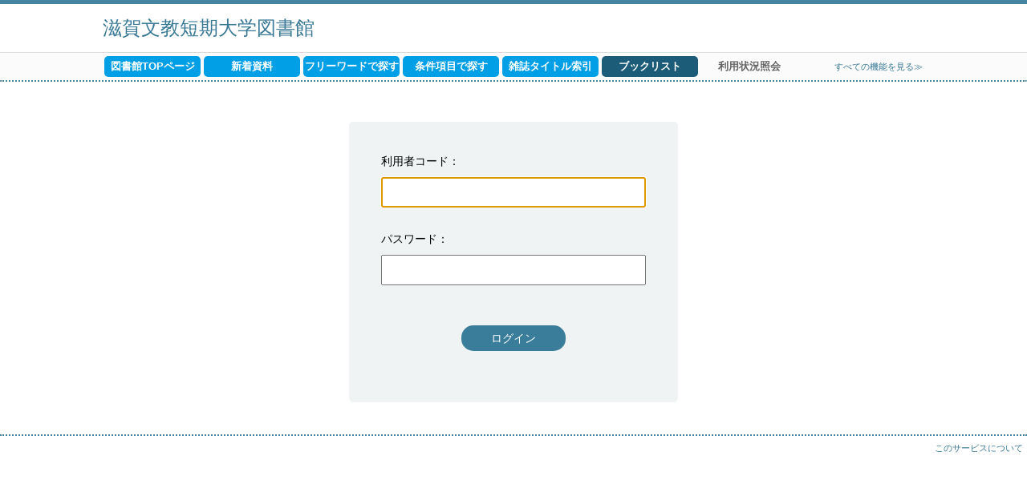

--- FILE ---
content_type: text/html; charset=UTF-8
request_url: https://lib.s-bunkyo.ac.jp/opac4/opac/Book_list/hlist/login?lno=28&tmtl=1&rgtn=1050289&idx=4
body_size: 4692
content:
<!DOCTYPE html>
<html lang="ja">
<head prefix="og: https://ogp.me/ns#">
<meta charset="utf-8">
<title>ログイン 滋賀文教短期大学図書館</title>
<meta name="description" content="滋賀文教短期大学図書館 OPAC">
<meta name="keywords" content="滋賀文教短期大学図書館,OPAC">
<meta name="robots" content="INDEX,FOLLOW">
<meta name="version" content="2012.1.20">
<meta http-equiv="X-UA-Compatible" content="IE=Edge">
<meta name="viewport" content="width=device-width,initial-scale=1.0">
<meta property="og:url" content="https://lib.s-bunkyo.ac.jp/opac4/opac/Book_list/hlist/login?lno=28&tmtl=1&rgtn=1050289&idx=4">
<meta property="og:type" content="article">
<meta property="og:title" content="ログイン 滋賀文教短期大学図書館">
<meta property="og:site_name" content="ログイン 滋賀文教短期大学図書館">
<meta property="og:image" content="https://lib.s-bunkyo.ac.jp/opac4/common/images/ogp-image.jpg">
<meta property="og:description" content="滋賀文教短期大学図書館 OPAC">
<link rel="icon" type="image/vnd.microsoft.icon" href="https://lib.s-bunkyo.ac.jp/opac4/common/images/op4-favicon.ico">
<link href="https://lib.s-bunkyo.ac.jp/opac4/common/styles/style.min.css?v=20240613" rel="stylesheet" type="text/css" />
<link href="https://lib.s-bunkyo.ac.jp/opac4/unique/styles/0001/style.css?v=20180911" rel="stylesheet" type="text/css" />
<script type="text/javascript" src="https://lib.s-bunkyo.ac.jp/opac4/common/js/opac4.min.js?v=20240621" charset="utf-8"></script>
<script type="text/javascript">
$(document).ready( function(){
if(typeof URL == 'function'){
	var url = new URL(window.location.href);
	url.searchParams.delete('rfs');
	history.replaceState('', '', url.href);
}
$("#code").focus();
});
</script>
</head>
<body id="pageLogin" >
<div id="container" class="japanese">
<header id="header" class="clearfix">
<div class="main-box">
<div id="library-title"><a href="https://lib.s-bunkyo.ac.jp/opac4/opac/Top">滋賀文教短期大学図書館</a></div><nav id="top-of-page" aria-label="機能メニュー">
<ul class="link">
</ul>
</nav>
</div>
<nav id="menu" aria-label="グローバルメニュー">
<ul>
<li class="menu100"><a href="http://www.s-bunkyo.ac.jp/lib/" >図書館TOPページ</a></li>
<li class="menu2"><a href="https://lib.s-bunkyo.ac.jp/opac4/opac/Newly_arrived" >新着資料</a></li>
<li class="menu100"><a href="http://lib.s-bunkyo.ac.jp/opac4/opac/Top" >フリーワードで探す</a></li>
<li class="menu100"><a href="http://lib.s-bunkyo.ac.jp/opac4/opac/Advanced_search" >条件項目で探す</a></li>
<li class="menu100"><a href="https://lib.s-bunkyo.ac.jp/opac4/opac/Index_search" >雑誌タイトル索引</a></li>
<li class="menu7"><a href="https://lib.s-bunkyo.ac.jp/opac4/opac/Book_list" ><em>ブックリスト</em></a></li>
<li class="menu6"><a href="https://lib.s-bunkyo.ac.jp/opac4/opac/Visitor/status_list" >利用状況照会</a></li>
<li class="sitemap"><a href="https://lib.s-bunkyo.ac.jp/opac4/opac/Information/all_features">すべての機能を見る≫</a></li>
</ul>
<p class="sp-menu sp-open-menu"><span><a class="nextmark" href="javascript:void(0)" aria-controls="menu">すべて見る</a></span></p>
<p class="sp-menu sp-close-menu"><span><a class="premark" href="javascript:void(0)" aria-controls="menu">閉じる</a></span></p>
</nav>
<hr>
</header>
<div id="mini-header" class="clearfix" aria-hidden="true">
<div class="main-box">
<div class="mini-library-title"><a href="https://lib.s-bunkyo.ac.jp/opac4/opac/Top">滋賀文教短期大学図書館</a></div>
</div>
<hr>
</div><main id="contents">
<div class="main-box">
<div class="login-box">
<p class="error" role="alert" id="login-error" tabindex=-1></p>
<form action="https://lib.s-bunkyo.ac.jp/opac4/opac/Book_list/hlist/auth?lno=28&tmtl=1&rgtn=1050289&idx=4" class="login" method="post" accept-charset="utf-8">
<input type="hidden" name="lotid" value="390f252ba4ed19011048c0b2f9fdc3b3" />
<div class="code-box">
<label for="code">利用者コード</label>
<input type="text" id="code" name="code" size="20" required data-error-msg="&quot;利用者コード&quot;は空欄にできません。">
</div>
<div class="password-box">
<label for="psw">パスワード</label>
<input type="password" id="psw" name="psw" size="20" required data-error-msg="&quot;パスワード&quot;は空欄にできません。">
</div>
<div class="submit-box">
<button type="submit" id="submit">ログイン</button>
</div>
</form>
</div>
</div>
<div id="page-top"><a href="#">トップへ戻る</a></div>
</main>
<footer id="footer">
<div class="credit"><a href="https://lib.s-bunkyo.ac.jp/opac4/opac/Top/about_service" target="_blank" rel="noopener">このサービスについて</a></div>
</footer>
</div>
</body>
</html>


--- FILE ---
content_type: text/css
request_url: https://lib.s-bunkyo.ac.jp/opac4/common/styles/style.min.css?v=20240613
body_size: 115253
content:
@charset "utf-8";*{font-family:'メイリオ',Meiryo,'Hiragino Kaku Gothic Pro','ヒラギノ角ゴ Pro W3','ＭＳ Ｐゴシック',sans-serif;margin:0;padding:0}[tabindex="-1"]{outline:0}html{overflow-y:scroll;height:100%;font-size:1rem;color:#000;background-color:#fff}body{height:100%;margin:0;padding:0;font-size:.9rem;line-height:1.2rem;color:#000;background-color:#fff}table{margin:0 auto;padding:0;border-collapse:collapse;border-width:0;empty-cells:show}td,th{text-align:left}dl,h1,h2,h3,ol,p,ul{margin:0;padding:0;list-style-type:none;font-size:100%}p{font-size:1rem}h1,h2,h3{font-weight:400}li{zoom:1;list-style-type:none;list-style-position:outside}img{border:0;vertical-align:text-bottom}em{font-weight:700;font-style:normal}dt{font-weight:700}dd,dt{line-height:normal}.clearfix{display:block}.clearfix:after{content:"";display:block;clear:both;height:0;visibility:hidden}a{color:#387895;text-decoration:none}a:link{color:#387895;text-decoration:none}a:focus,a:hover{color:#c34b00;text-decoration:underline}a:focus{outline:-webkit-focus-ring-color solid 1px;outline-offset:-1px}a:active{color:#387895;text-decoration:none}a:vlink{color:#387895;text-decoration:none}a[name]{color:#000;text-decoration:none}a.button-link{color:#fff;background-color:#3c7b97;transition:background-color .2s}a.button-link:focus,a.button-link:hover{background-color:#1c5c79;text-decoration:none}a.premark:before{content:"« "}a.nextmark:after{content:" »"}.font10{font-size:77%}.font11{font-size:85%}.font12{font-size:93%}.font13{font-size:100%}.font14{font-size:108%}.font15{font-size:116%}.font16{font-size:123.1%}.font17{font-size:131%}.font18{font-size:138.5%}.font19{font-size:146.5%}.font20{font-size:153.9%}.font21{font-size:161.6%}.font22{font-size:167%}.font23{font-size:174%}.font24{font-size:182%}.font25{font-size:189%}.font26{font-size:197%}.left{float:left}.right{float:right}html.embed{overflow-y:auto}#container{width:100%;margin:0;padding:0;text-align:center}@media print and (max-width:800px) and (min-width:421px){#container{width:calc(1000% / 7);transform:scale(.7);-moz-transform:scale(.7);-webkit-transform:scale(.7);transform-origin:0 0}}@media print{_::-webkit-full-page-media,_:future,:root #container{width:calc(1000% / 7);transform:scale(.7);-moz-transform:scale(.7);-webkit-transform:scale(.7);transform-origin:0 0}}#container.scrolling{opacity:0}#container .main-box{clear:both;display:block;box-sizing:border-box;max-width:1024px;padding:0;margin:0 auto}@media screen and (max-width:1064px),print and (max-width:595px){#container .main-box{margin:0 10px}}@media screen and (max-width:880px),print and (max-width:516px){#container .main-box{margin:0 0}}#container .main-box .headmark{display:block;box-sizing:border-box;width:100%;min-height:45px;line-height:1.5rem;margin:20px auto;padding:13px 0 0 60px;font-size:1.5rem;font-weight:400;text-align:left;background:url(../images/default/h1.png) no-repeat 10px top}@media screen and (max-width:720px),print and (max-width:420px){#container .main-box .headmark{min-height:24px;line-height:1.2rem;margin:15px auto;padding:3px 0 0 40px;font-size:1.2rem;background:url(../images/default/h1-24.png) no-repeat 10px top}}#pageAllfeatures .main-box .headmark,#pageCalendar .main-box .headmark,#pageNoticelist .main-box .headmark,#pageVisitor .main-box .headmark{background:url(../images/default/h1-2.png) no-repeat 10px top}@media screen and (max-width:720px),print and (max-width:420px){#pageAllfeatures .main-box .headmark,#pageCalendar .main-box .headmark,#pageNoticelist .main-box .headmark,#pageVisitor .main-box .headmark{background:url(../images/default/h1-2-24.png) no-repeat 10px top}}#pageBook .main-box .headmark,#pageHoldingList .main-box .headmark,#pageJda .main-box .headmark,#pageJdaList .main-box .headmark,#pageVolumeList .main-box .headmark{font-size:0;height:0;min-height:0;margin:0;padding:0;background:0 0}#container .main-box .headmark .subtitle{font-size:.9rem;color:#777;margin-left:15px}#container .main-box .headmark2{display:block;height:30px;line-height:20px;margin:20px 10px;font-size:1.2rem;font-weight:400;text-align:left}@media screen and (max-width:720px),print and (max-width:420px){#container .main-box .headmark2{height:20px;margin:10px;line-height:18px;font-size:1rem}}#container .main-box .headmark2:before{content:"";float:left;display:block;box-sizing:border-box;width:12px;height:20px;margin-right:10px;background-color:#3c7b97;border-top:5px solid #1c5c79}@media screen and (max-width:720px),print and (max-width:420px){#container .main-box .headmark2:before{height:18px}}#pageAllfeatures .main-box .headmark2{border-bottom:1px solid #4583a1}#container .main-box .hideheading{font-size:0;height:0}#contents .outline,#contents .pickup{border:1px solid #ccc;border-radius:5px}@media screen and (max-width:880px),print and (max-width:516px){#contents .outline,#contents .pickup{border-left:none;border-right:none;border-radius:0}}#contents button{color:#fff;background-color:#3c7b97;transition:background-color .2s;border:none;cursor:pointer}#contents button:focus,#contents button:hover{background-color:#1c5c79;text-decoration:none}input[type=password],input[type=text],select,textarea{font-size:.8rem;padding:0 5px;box-sizing:border-box}@media screen and (max-width:720px),print and (max-width:420px){input[type=password],input[type=text],select{box-sizing:border-box;height:32px}input[type=password],input[type=text],select,textarea{font-size:1rem}}#container #header,#container #mini-header{clear:both;width:100%;padding:0;margin:0 auto;font-size:1rem;text-align:center;background-repeat:repeat-x;border-top:solid 5px #4583a1}#container #mini-header{position:fixed;top:0;display:none;height:30px;background-color:#fff;z-index:999}#container #mini-header.hide{display:none!important}#container #header .main-box,#container #mini-header .main-box{display:flex;-webkit-flex-direction:row;flex-direction:row;-webkit-flex-wrap:nowrap;flex-wrap:nowrap}@media screen and (max-width:720px),print and (max-width:420px){#container #header .main-box,#container #mini-header .main-box{-webkit-flex-wrap:wrap;flex-wrap:wrap}}#container #header #top-of-page{-webkit-flex:1 0 auto;flex:1 0 auto}#container #header hr,#container #mini-header hr{border-top:dotted 2px #4583a1;border-bottom:none}@media screen and (max-width:720px),print and (max-width:420px){#container #header #menu+hr{display:none}}#container #header ul.link{display:flex;-webkit-flex-direction:row;flex-direction:row;-webkit-justify-content:flex-end;justify-content:flex-end;align-items:center;height:100%}#container #header ul.link li{height:26px;line-height:26px;font-size:.85rem;white-space:nowrap;padding:0 10px;margin:17px 0;box-sizing:border-box;max-width:400px}@media screen and (max-width:720px),print and (max-width:420px){#container #header ul.link li{margin:12px 0}}#container #header ul.link .login{min-width:100px;border-left:1px dotted #ddd}#container #header ul.link li a{display:block;overflow:hidden}#container #header ul.link li.languages{min-width:100px;padding:0}#container #header ul.link li.languages a{display:block}#container #header #library-logo,#container #header #library-title,#container #mini-header .mini-library-logo,#container #mini-header .mini-library-title{-webkit-flex:0 1 100%;flex:0 1 100%;display:block;height:60px;line-height:60px;padding:0;margin:0}#container #header #library-title,#container #mini-header .mini-library-title{font-size:1.5rem;font-weight:400;text-align:left;white-space:nowrap;overflow:hidden}#container #header #library-logo,#container #mini-header .mini-library-logo{margin:3px 0;flex-basis:420px;height:54px;line-height:54px;background:url(../images/library_logo.jpg) no-repeat left 10px}#container #header #library-logo a,#container #header #library-title a,#container #mini-header .mini-library-logo a,#container #mini-header .mini-library-title a{display:block}#container #header #library-logo a,#container #mini-header .mini-library-logo a{text-indent:-9999px}#container #mini-header .mini-library-logo,#container #mini-header .mini-library-title{height:100%;background-size:auto 100%}#container #mini-header .mini-library-logo{margin:2px 0;line-height:26px}#container #mini-header .mini-library-title{margin:0;line-height:30px;font-size:1rem}#container #header #menu{display:block;width:100%;margin:0;font-size:.9rem;border-top:solid 1px #ddd;background-color:#fbfbfb}@media screen and (max-width:720px),print and (max-width:420px){#container #header #menu{margin-bottom:-1px;border-bottom:solid 1px #ddd;background-color:#fff}}#container #header #menu ul{position:relative;max-width:1024px;display:flex;-webkit-flex-direction:row;flex-direction:row;-webkit-flex-wrap:wrap;flex-wrap:wrap;margin:0 auto}@media screen and (max-width:1064px),print and (max-width:595px){#container #header #menu ul{margin:0 10px}}@media screen and (max-width:880px),print and (max-width:516px){#container #header #menu ul{margin:0 0}}#container #header #menu li{display:block;width:120px;height:26px;line-height:26px;font-size:.8rem;padding:4px 2px}#container #header #menu .sitemap{-webkit-flex:1 0 auto;flex:1 0 auto;min-width:120px;text-align:right;font-size:.7rem}@media screen and (max-width:720px),print and (max-width:420px){#container #header #menu li{box-sizing:border-box;width:50%;height:40px;line-height:39px;padding:0;border-bottom:1px solid #ccc}#container #header #menu .sitemap{-webkit-flex:0 1 auto;flex:0 1 auto;text-align:center;font-size:.8rem}#container #header #menu li .nextmark:after{content:none}#container #header #menu li:nth-child(2n+1){border-right:1px solid #ccc}#container #header #menu li:nth-child(n+5){display:none}}#container #header #menu li a{display:block;color:#666;font-weight:700;border-radius:5px;white-space:nowrap;overflow:hidden;transition:background-color .2s}#container #header #menu .sitemap a{display:inline;font-weight:400;color:#387895}@media screen and (max-width:720px),print and (max-width:420px){#container #header #menu .sitemap a,#container #header #menu li a{border-radius:0;color:#fff;background-color:#3c7b97}#container #header #menu .sitemap a{display:block;font-weight:700}}#container #header #menu li a em,#container #header #menu li a:focus,#container #header #menu li a:hover{color:#fff;background-color:#3c7b97;text-decoration:none}#container #header #menu .sitemap a:focus,#container #header #menu .sitemap a:hover{color:#c34b00;background-color:transparent}@media screen and (max-width:720px),print and (max-width:420px){#container #header #menu .sitemap a:focus,#container #header #menu .sitemap a:hover,#container #header #menu li a:focus,#container #header #menu li a:hover{color:#fff;background-color:#1c5c79}}#container #header #menu li a em{display:block;background-color:#1c5c79}#container #header #menu li span:not(.nextmark){display:block;width:100%;height:100%;color:#fff;background-color:#3c7b97}#container #header #menu .sp-menu{display:none;float:right;width:144px;height:30px;padding-left:6px;line-height:30px;font-size:.8rem;overflow:hidden}#container #header #menu .sp-menu>*{display:block;width:148px;height:29px;-webkit-transform:skewX(20deg);-moz-transform:skewX(20deg);transform:skewX(20deg);border-left:1px solid #ccc;border-bottom:1px solid #ccc;background-color:#fbfbfb}#container #header #menu .sp-menu a{display:block;-webkit-transform:skewX(-20deg);-moz-transform:skewX(-20deg);transform:skewX(-20deg);outline:0}@media screen and (max-width:720px),print and (max-width:420px){#container #header #menu .sp-menu.sp-open-menu{display:block}}#container #footer{clear:both;height:60px;margin-top:20px;padding-top:10px;font-size:.9rem;color:#333;text-align:center;border-top:dotted 2px #4583a1}#container #footer .copyright{margin:5px auto;text-align:center}#container #footer .copyright .company{display:inline-block;line-height:30px}#container #footer .credit{line-height:.7rem;padding:0 5px;text-align:right;font-size:.7rem}#container #contents{display:block;clear:both;width:100%;min-height:150px;height:auto!important;height:150px}#container #contents .main-box .warning{padding-top:10px;padding-bottom:10px;text-align:center}#container #contents .main-box .warning:empty{display:none}#container #contents .main-box .no-hit{padding-top:50px;padding-bottom:10px}#container #contents .main-box .error-message-box{display:inline-block;min-width:600px;margin:50px auto;padding:12px 0;border:1px solid #ccc;border-radius:7px}@media screen and (max-width:880px),print and (max-width:516px){#container #contents .main-box .error-message-box{min-width:100%;border-left:none;border-right:none;border-radius:0}}#container #contents .main-box .page-move+.error-message-box{margin-top:30px}#container #contents .main-box .error-message-box .title{line-height:24px;margin:10px auto 20px auto;padding:5px 20px;font-size:1.4rem;border-bottom:2px dotted #4584a2}#container #contents .main-box .error-message-box .message{display:inline-block;line-height:50px;padding:0 5px}@media screen and (max-width:720px),print and (max-width:420px){#container #contents .main-box .error-message-box .message{text-align:left}}#container #contents .main-box .error-message-box .error-status{margin:10px;text-align:right;color:#666;font-size:.75rem}#container #contents .main-box .error-message-box .error-status .label:after{content:'：'}.codemaster-code,.codemaster-name,.item-data{display:inline}.item-data+.item-data{margin-left:8px}.codemaster .codemaster-code~.codemaster-name:before,.status-date:before,.visitor-info .div-code:before{margin:0 3px;content:'('}.codemaster .codemaster-code~.codemaster-name:after,.status-date:after,.visitor-info .div-code:after{margin:0 3px;content:')'}#contents .page-move{clear:both;display:block;margin:0 auto;text-align:center}#contents .detail .page-move{display:flex;-webkit-justify-content:space-between;justify-content:space-between;-webkit-flex-wrap:wrap;flex-wrap:wrap;margin:10px 0}@media screen and (max-width:720px),print and (max-width:420px){#contents .detail .page-move .page-back{margin-top:5px}}#contents .result .page-move .current-page,#contents .result .page-move .page-link{display:inline-block;width:22px;height:22px;line-height:22px;font-size:.8rem;font-weight:400;border:solid 1px #3c7b97;transition:background-color .2s;vertical-align:middle}#contents .result .page-move .current-page{color:#fff;background-color:#3c7b97}@media screen and (max-width:720px),print and (max-width:420px){#contents .result .page-move .current-page{min-width:90px;margin:0 5px;color:#000;background-color:transparent;border:none}}#contents .result .page-move .current-page .total-page{display:none}@media screen and (max-width:720px),print and (max-width:420px){#contents .result .page-move .current-page .total-page{display:inline}}@media screen and (max-width:720px),print and (max-width:420px){#contents .result .page-move .page-link:not(.prev-next-page){display:none}}#contents .result .page-move .page-link.prev-next-page:after,#contents .result .page-move .page-link.prev-next-page:before{font-size:1.2rem}#contents .result .page-move .page-link:focus,#contents .result .page-move .page-link:hover{text-decoration:none;color:#fff;background-color:#3c7b97}#contents .result .page-move .page-back{margin-left:40px}@media screen and (max-width:720px),print and (max-width:420px){#contents .result .page-move .page-back{margin-left:15px}}#contents .result .page-move .prev-next-page{padding:1px;border:0}#contents .result .page-move .prev-next-page.blank{display:inline-block;width:22px}@media screen and (max-width:720px),print and (max-width:420px){#contents .result .page-move .prev-next-page{display:inline-block;width:90px;height:30px;line-height:30px;padding:0 5px;font-size:.8rem;color:#fff;background-color:#3c7b97;border-radius:2px}#contents .result .page-move .prev-next-page.blank{width:90px;background-color:#fff}#contents .result .page-move .prev-next-page>*{width:auto;height:auto;font-size:.8rem;vertical-align:middle}#contents .result .page-move .prev-next-page:not(.blank):focus,#contents .result .page-move .prev-next-page:not(.blank):hover{background-color:#1c5c79;text-decoration:none}#contents .result .page-move .prev-next-page .reader{float:none}#contents .result .page-move .page-link.prev-next-page:after,#contents .result .page-move .page-link.prev-next-page:before{font-size:.8rem}}#contents .result .page-move .page-forward .current-page{width:auto;margin:0 10px;color:#000;border:none;background-color:transparent}@media screen and (max-width:720px),print and (max-width:420px){#contents .result .page-move .page-forward .current-page{margin:0 5px}}@media screen and (max-width:720px),print and (max-width:420px){#contents .result .page-download{display:flex;-webkit-flex-direction:row;flex-direction:row;-webkit-flex-wrap:wrap;flex-wrap:wrap;-webkit-justify-content:flex-end;justify-content:flex-end}}#contents .result .page-download>*{display:inline-block;width:100px;height:24px;line-height:24px;margin:10px 10px 0 0;font-size:.7rem;border-radius:2px;text-align:center}@media screen and (max-width:720px),print and (max-width:420px){#contents .result .page-download>*{box-sizing:border-box;width:33.3%;margin:0;border-radius:0;border-right:1px solid #ccc;border-bottom:1px solid #ccc}#contents .result .page-download>:nth-child(3n){border-right:none}#contents .result .page-download .page-url{display:none}}#contents .result .page-download-bottom{margin-top:20px}.styleList #contents .result .page-download-bottom{margin-top:40px}#contents .result .page-download-bottom .page-url{display:inline-block;width:300px;height:40px;line-height:40px}#contents .result .page-download-bottom a.page-url{box-sizing:border-box;border:1px solid #3c7b97;transition:background-color .2s;text-decoration:none}#contents .result .page-download-bottom a.page-url:focus,#contents .result .page-download-bottom a.page-url:hover{border:none;color:#fff;background-color:#1c5c79}#contents .result .page-url.copied{color:#000;background-color:#ccc}#contents .result .page-url.copied.error{color:#fff;background-color:#e50000}#contents .result .page-download-bottom .page-url.copied.hide,#contents .result .page-url.copied.hide{display:none}#contents #page-top{display:none;position:fixed;right:10px;bottom:10px}@media screen and (max-width:720px){#contents #page-top{bottom:30px}}#contents #page-top a{display:block;position:relative;width:50px;height:50px;text-decoration:none;text-indent:-9999px;overflow:hidden;background:#3c7b97;transition:background-color .2s;opacity:.6;border-radius:50%}#contents #page-top a:focus,#contents #page-top a:hover{background:#1c5c79;opacity:1}#contents #page-top a::before{display:block;content:'\00a0';position:absolute;top:calc(50% - 5px);left:calc(50% - 10px);width:15px;height:15px;border:3px solid;border-color:#fff #fff transparent transparent;transform:rotate(-45deg)}#contents #calendar .month{font-size:.9rem}#contents #calendar .month .year-month{margin:5px auto;text-align:center;font-weight:700;font-size:1rem}#contents #calendar .month table{width:100%;padding:0;border-collapse:separate;border-spacing:1px;border:solid 1px #f0f3f4}#contents #calendar .month thead{font-size:.8rem;font-weight:700;background-color:#f0f3f4}#contents #calendar .month tr{height:35px}#contents #calendar .month td,#contents #calendar .month th,#contents #calendar .month tr{box-sizing:border-box;width:14.2%}#contents #calendar .month td,#contents #calendar .month th{text-align:center;color:#000;border:dotted 1px #eee}#contents #calendar .month tr.title td{width:auto;text-align:left;padding-left:10px;background-color:#ddd}#contents #calendar .month td.today{color:#000;border:solid 1px #c34b00}#contents #calendar .black{color:#000;font-weight:400;background-color:#fff}#contents #calendar .green{color:#000;font-weight:400;background-color:#9fe6da}#contents #calendar .blue{color:#000;font-weight:400;background-color:#7ad2eb}#contents #calendar .purple{color:#000;font-weight:400;background-color:#c9a8e2}#contents #calendar .pink{color:#000;font-weight:400;background-color:#f1cde4}#contents #calendar .red{color:#000;font-weight:400;background-color:#f06}#contents #calendar ul#guide-area{font-size:.8rem}#contents #calendar ul#guide-area li{display:flex;-webkit-flex-direction:row;flex-direction:row;-webkit-flex-wrap:nowrap;flex-wrap:nowrap;text-align:left;line-height:25px;margin:5px auto}#contents #calendar ul#guide-area li .guide-color{-webkit-flex:0 0 auto;flex:0 0 auto;width:25px;height:25px;margin-right:10px;text-align:center;vertical-align:top;border:solid 1px #ccc}#contents #calendar ul#guide-area li .guide-comment{-webkit-flex:1 1 auto;flex:1 1 auto;white-space:pre-wrap}#contents #calendar .no_calendar{padding-top:20px}@media print{#contents #calendar .month td>:first-child{display:inline-block;box-sizing:border-box;width:100%;height:33px;line-height:33px;border:solid 2px #fff}#contents #calendar ul#guide-area li .guide-color{box-sizing:border-box;width:27px;height:27px}#contents #calendar .month .green>:first-child,#contents #calendar ul#guide-area .green.guide-color{border:solid 2px #9fe6da}#contents #calendar .month .blue>:first-child,#contents #calendar ul#guide-area .blue.guide-color{border:solid 2px #7ad2eb}#contents #calendar .month .purple>:first-child,#contents #calendar ul#guide-area .purple.guide-color{border:solid 2px #c9a8e2}#contents #calendar .month .pink>:first-child,#contents #calendar ul#guide-area .pink.guide-color{border:solid 2px #f1cde4}#contents #calendar .month .red>:first-child,#contents #calendar ul#guide-area .red.guide-color{border:solid 2px #f06}}#container .headline{display:flex;-webkit-flex-direction:row;flex-direction:row;-webkit-flex-wrap:wrap;flex-wrap:wrap}#container .headline>*{margin:5px;line-height:19px;font-size:.9rem;text-align:left}#container .headline .date{width:120px;margin-right:5px}#container.english .headline .date{width:100px}#container .no-date .headline .date{display:none}#contents .headline .label{display:inline-block;box-sizing:border-box;width:40px;height:19px;line-height:19px;margin-right:5px;border-radius:3px;vertical-align:middle;text-align:center;font-size:.8rem;color:#fff}#contents .headline .label>em{font-weight:400}#contents .headline .label.new{background-color:green}#contents .headline .label.important{background-color:#e50000}#container .headline .caption{-webkit-flex-basis:100%;flex-basis:100%}#container .headline-list .row{padding-top:10px}@media screen and (max-width:720px),print and (max-width:420px){#container .headline-list .row{padding-bottom:5px;border-bottom:1px solid #ccc}}#container .headline-list .headline .caption{-webkit-flex:1;flex:1;white-space:pre-wrap;margin:0;padding:5px}@media screen and (max-width:720px),print and (max-width:420px){#container .headline-list .headline .caption{-webkit-flex-basis:100%;flex-basis:100%}}#contents .search-box{display:block;box-sizing:border-box;margin:0 auto;padding:20px;text-align:left;background-color:#f0f3f4;border-radius:5px}@media screen and (max-width:880px),print and (max-width:516px){#contents .search-box{border-radius:0}}@media screen and (max-width:720px),print and (max-width:420px){#contents .search-box{padding:20px 0}}#contents .search-box .brackets:before{content:'('}#contents .search-box .brackets:after{content:')'}#contents .search-box hr{margin:15px auto;height:1px;border-width:0;background-color:#ccc}#contents .search-box form{line-height:40px;text-align:left}#contents .search-box.keyword-box select#mtld{box-sizing:border-box;height:32px;width:120px;padding:2px}#contents .search-box.keyword-box #mtld+.keyword-submit{width:calc(100% - 130px)}@media screen and (max-width:720px),print and (max-width:420px){#contents .search-box.keyword-box select#mtld{width:auto}#contents .search-box.keyword-box #mtld+.keyword-submit{width:100%}}#contents .search-box.keyword-box input#keyword{box-sizing:border-box;height:32px;padding:2px 6px;width:calc(100% - 110px)}#contents .search-box.keyword-box .keyword-submit{display:inline-block;width:100%}#contents .search-box.advanced-search-box{display:flex;-webkit-flex-direction:row;flex-direction:row;-webkit-flex-wrap:wrap;flex-wrap:wrap}#contents .search-box.advanced-search-box .condition-box,#contents .search-box.exterior .condition-box{box-sizing:border-box;width:calc(100% - 150px);padding-right:50px}#contents .search-box.advanced-search-box.no-material-list .condition-box{width:100%;padding-right:0}@media screen and (max-width:880px),print and (max-width:516px){#contents .search-box.advanced-search-box .condition-box,#contents .search-box.exterior .condition-box{width:100%;padding:0 10px}}#contents .search-box.advanced-search-box .format-box{display:block;width:150px}@media screen and (max-width:880px),print and (max-width:516px){#contents .search-box.advanced-search-box .format-box{width:100%;padding:0 10px}}#contents .search-box.advanced-search-box .search-unit{margin:5px 10px}#contents .search-box.advanced-search-box .search-unit.blank-after{margin-bottom:20px}#contents .search-box.advanced-search-box search-unit.blank-before{margin-top:20px}#contents .search-box .label,#contents .search-box label{display:inline-block;width:120px;line-height:24px;margin:0;font-size:.8rem;font-weight:700;vertical-align:top}@media screen and (max-width:720px),print and (max-width:420px){#contents .search-box .label,#contents .search-box label{box-sizing:border-box;width:100%;padding-left:5px}}#contents .search-box input[type=checkbox]+label{width:auto;font-weight:400}#contents .search-box input.search-item-from-to{max-width:200px}#contents .search-box fieldset{border:0}#contents .search-box span.text{margin-left:5px;margin-right:20px}#contents .search-box .buttons{width:100%;text-align:center;position:relative}@media screen and (max-width:880px),print and (max-width:516px){#contents .search-box .buttons{margin:15px 10px 0 10px;padding-top:15px;border-top:1px solid #ccc}#contents .search-box.advanced-search-box.no-material-list .buttons{padding-top:0;border-top:none}}#contents .search-box #submit{width:80px;height:32px;line-height:32px;border:0;vertical-align:middle;font-size:1.1rem;text-align:center;border-radius:16px}#contents .search-box.advanced-search-box #submit{width:100px}@media screen and (max-width:720px),print and (max-width:420px){#contents .search-box #submit{border-radius:0}#contents .search-box.advanced-search-box #submit{width:60%;height:40px;line-height:40px;border-radius:2px}}#contents .search-box .input-warning{padding:5px 0 5px 130px;font-size:.9rem;color:#e50000;text-align:left}#contents .search-box .input-warning:empty{display:none}@media screen and (max-width:720px),print and (max-width:420px){#contents .search-box .input-warning{padding-left:5px}}#contents .search-box .material-list .input-warning{padding-left:0}#contents .search-box #reset{position:absolute;bottom:0;right:20px}@media screen and (max-width:720px),print and (max-width:420px){#contents .search-box #reset{position:static;margin-top:30px;text-align:right}}#contents .search-box #reset a{font-size:.8rem;text-decoration:underline}#contents .search-box .search-unit .code-ref,#contents .search-box .search-unit a,#contents .search-box .search-unit input,#contents .search-box .search-unit select{margin:0 5px;vertical-align:middle}@media screen and (max-width:720px),print and (max-width:420px){#contents .search-box .search-unit .code-ref,#contents .search-box .search-unit a,#contents .search-box .search-unit input,#contents .search-box .search-unit select{margin:5px}}#contents .search-box .search-unit .checklist-block{display:inline-block;box-sizing:border-box;min-width:450px;max-width:calc(100% - 130px);margin-left:5px}@media screen and (max-width:720px),print and (max-width:420px){#contents .search-box .search-unit .checklist-block{min-width:100%;max-width:100%;padding-right:15px}}#contents .search-box .search-unit .checklist-block .checklist{overflow:auto;border:1px solid #a9a9a9}#contents .search-box .search-unit .checklist-block .checklist li{display:flex;-webkit-flex-direction:row;flex-direction:row;-webkit-align-items:center;align-items:center;min-height:30px;line-height:30px;background-color:#fff;border-bottom:1px dotted #a9a9a9}#contents .search-box .search-unit .checklist-block .checklist li input[type=checkbox]{-webkit-flex:0 0 auto;flex:0 0 auto}#contents .search-box .search-unit .checklist-block .all-check{display:inline-block;font-size:.8rem;line-height:26px}@media screen and (max-width:720px),print and (max-width:420px){#contents .search-box .search-unit .checklist-block .all-check{margin:5px}}#contents .search-box .search-unit .checklist-block .all-check .cancel{display:none}#contents .search-box .search-unit .checklist-block .counter{display:inline-block;margin-left:10px;font-size:.8rem;color:#696969}#contents .search-box .search-unit .checklist-block .counter-label:after{content:'：'}#contents .search-box .search-unit .checklist-block .checklist.small-list{max-height:105px}#contents .search-box .search-unit.keyword-unit{display:flex;-webkit-flex-direction:row;flex-direction:row;-webkit-flex-wrap:wrap;flex-wrap:wrap}#contents .search-box .search-unit.keyword-unit input[type=text]{-webkit-flex:1 0 0px;flex:1 0 0px;min-width:200px;margin-left:10px}@media screen and (max-width:720px),print and (max-width:420px){#contents .search-box .search-unit.keyword-unit input[type=text]{margin-left:5px}}#contents .search-box select.code-ref{max-width:200px}#contents .search-box .search-unit .select-list{display:inline-block;width:calc(100% - 125px);list-style-type:none}@media screen and (max-width:720px),print and (max-width:420px){#contents .search-box .search-unit .select-list{width:100%}}#contents .search-box .search-unit .select-list ul{display:flex;-webkit-flex-direction:row;flex-direction:row;-webkit-flex-wrap:wrap;flex-wrap:wrap}#contents .search-box .search-unit .select-list li{display:flex;-webkit-flex-direction:row;flex-direction:row;-webkit-flex-wrap:nowrap;flex-wrap:nowrap;-webkit-align-items:center;align-items:center;margin:0 10px 5px 0}@media screen and (max-width:720px),print and (max-width:420px){#contents .search-box .search-unit .select-list li{width:100%}}#contents .search-box .search-unit .select-list li>input[type=checkbox]{-webkit-flex:0 0 auto;flex:0 0 auto}#contents .search-box .search-unit .select-list li>label{white-space:pre-wrap;vertical-align:middle}#contents .search-box .search-unit .select-list li:nth-last-child(2){margin-right:15px}#contents .search-box .search-unit .select-all button{width:100px;height:25px;line-height:25px;text-align:center;border:0;border-radius:2px;font-size:.8rem}#contents .search-box .search-unit .select-all button{width:auto;height:20px;line-height:20px;padding:0 5px;font-size:.75rem}@media screen and (max-width:720px),print and (max-width:420px){#contents .search-box .search-unit .select-all button{height:auto;line-height:24px;margin-top:10px;padding:0 20px;font-size:.8rem}}@media screen and (min-width:881px),print and (min-width:517px){#contents .search-box .format-box .select-all .all{display:none}#contents .search-box .format-box .select-list{display:block;width:100%}#contents .search-box .format-box .select-list li{width:100%;margin:1px 0}#contents .search-box .format-box .select-list input[type=checkbox]+label{margin:1px 0}#contents .search-box .format-box .select-list .select-all>*{width:100px;margin-top:10px}}#contents .search-box .link{margin:10px 20px 0 10px;text-align:right;font-size:.9rem}@media screen and (max-width:720px),print and (max-width:420px){#contents .search-box .link{margin-top:20px}}#contents .search-box .outer-links{box-sizing:border-box;width:100%;margin-top:15px;padding:0 5px;border-top:1px solid #ccc}@media screen and (max-width:720px),print and (max-width:420px){#contents .search-box .outer-links{padding:0 25px}}#contents .search-box .outer-links a{display:inline-block;box-sizing:border-box;min-width:140px;height:25px;line-height:25px;margin:15px 5px 0 5px;padding:0 20px;font-size:.7rem;text-align:center;border-radius:2px;background-image:url(../images/default/exlink-hv.png);background-repeat:no-repeat;background-position:right 5px center;transition:background-color .2s}@media screen and (max-width:720px),print and (max-width:420px){#contents .search-box .outer-links a{width:calc(50% - 15px);height:30px;line-height:30px}}@media (max-width:420px){#contents .search-box .outer-links a{width:100%}}#contents .search-box.exterior .search-unit{display:flex;margin:2px 5px}#contents .search-box.exterior .input-warning{padding:2px 0 2px 125px}#contents .search-box.exterior .condition-name{width:110px;word-wrap:break-word}#contents .search-box.exterior .condition-name:after{content:':'}#contents .search-box.exterior .condition-value{-webkit-flex:1;flex:1;padding-left:10px;word-wrap:break-word}.styleList #contents .result .tab{display:flex;-webkit-flex-direction:row;flex-direction:row;-webkit-flex-wrap:wrap;flex-wrap:wrap;height:36px;margin:25px auto 0 0;padding:0;border-bottom:solid 3px #3c7b97;overflow:hidden}@media screen and (max-width:720px),print and (max-width:420px){.styleList #contents .result .tab{-webkit-flex-wrap:wrap;flex-wrap:wrap;height:auto;background-color:#fbfbfb;border-bottom:solid 1px #ccc}}.styleList #contents .result .tab li{box-sizing:border-box;width:150px;margin-right:3px;padding:0;font-size:.8rem;line-height:1rem;text-decoration:none;text-align:center}@media screen and (max-width:720px),print and (max-width:420px){.styleList #contents .result .tab li{width:33.3%;margin:0;border-right:1px solid #ccc;border-bottom:1px solid #ccc}}@media (max-width:420px){.styleList #contents .result .tab li{width:50%}}.styleList #contents .result .tab li:nth-child(2){margin-left:23px}@media screen and (max-width:720px),print and (max-width:420px){.styleList #contents .result .tab li:nth-child(2){margin-left:0}}.styleList #contents .result .tab li>*{display:block;height:34px;padding-top:2px;color:#fff;background-color:#767676;font-weight:400}.styleList #contents .result .tab .mtl-name{border-radius:8px 8px 0 0}.styleList #contents .result .tab .mtl-name>*{display:block;font-weight:400}@media screen and (max-width:720px),print and (max-width:420px){.styleList #contents .result .tab .mtl-name{border-radius:0}}@media screen and (max-width:720px),print and (max-width:420px){.styleList #contents .result .tab .mtl-name .brackets{font-size:.7rem}}.styleList #contents .result .tab .current-mtl .mtl-name{background-color:#3c7b97}.styleList #contents .result .tab .brackets:before{content:'('}.styleList #contents .result .tab .brackets:after{content:')'}.styleList #contents .result ul.tab li.m-next,.styleList #contents .result ul.tab li.m-prev{display:none;width:20px}.styleList #contents .result ul.tab li.m-prev a{width:20px;line-height:30px;border-radius:0 8px 0 0}.styleList #contents .result ul.tab li.m-next a{width:20px;line-height:30px;border-radius:8px 0 0 0}.styleList #contents .result .tab-box{display:block;padding-top:1px;min-height:120px;text-align:left}.styleList #contents .result .tab-box.no-result{min-height:60px}.styleList #contents .result .count .label:after,.styleList #contents .result .tab-box .label:after{content:'：'}.styleList #container.english #contents .result .tab-box .per-page .label:after{content:''}.styleList #contents .result .count{display:block;text-align:left;line-height:23px;margin-left:10px}.styleList #contents .result .tab-box .tab-header-over{overflow:auto}@media screen and (max-width:720px),print and (max-width:420px){.styleList #contents .result .tab-box .tab-header-over{margin-bottom:10px}}.styleList #contents .result .tab-box .office,.styleList #contents .result .tab-box .right{display:inline-block}.styleList #contents .result .tab-box .office{margin-left:10px}.styleList #contents .result .tab-box .right{margin-right:10px;overflow:auto}.styleList #contents .result .tab-box .office>*,.styleList #contents .result .tab-box .right>*{display:inline-block;margin:10px 0 5px 0}.styleList #contents .result .tab-box .right>*{margin-left:10px}.styleList #contents .result .tab-box #office-items{max-width:220px}.styleList #contents .result .display .label{display:inline-block;line-height:23px;vertical-align:top}.styleList #contents .result .display .display-opt{display:inline-block;width:26px;height:23px;margin:0 1px;padding:0;vertical-align:top;font-size:0}.styleList #contents .result .display .display-opt *{display:block;height:100%}.styleList #contents .result .display .display-opt.list-style *{background:url(../images/default/list-style-list.gif) no-repeat left top}.styleList #contents .result .display .display-opt.thumbnail-style *{background:url(../images/default/list-style-thumb.gif) no-repeat left top}.styleList #contents .result .display .display-opt a:focus,.styleList #contents .result .display .display-opt a:hover{background-position:left -23px}.styleList #contents .result .display .display-opt.on em{background-position:left -23px}.styleList #contents .result .sort #sort-items{max-width:130px}.styleList #contents .result .tab-box .tab-header-under{position:relative;min-height:24px;margin:20px 0 10px 0}@media screen and (max-width:720px),print and (max-width:420px){.styleList #contents .result .tab-box .tab-header-under{margin-top:10px}}.styleList #contents .result .page-download{position:absolute;bottom:0;right:0;min-height:24px}@media screen and (max-width:720px),print and (max-width:420px){.styleList #contents .result .page-download{position:static;margin-top:20px;text-align:right}}.styleList #contents .result .tab-box .tab-footer{margin:30px auto 10px auto}.styleList #container .result .list-warning{padding-top:10px;padding-bottom:5px}.styleList #contents .result #search-condition-box.opened+.list>.list-warning,.styleList #contents .result #search-condition-box.opened+.thumbnail>.list-warning{margin-top:20px}#contents .list-box .list-contents{display:flex;-webkit-flex-direction:column;flex-direction:column;-webkit-flex-wrap:nowrap;flex-wrap:nowrap}#contents .thumbnail .list-box{margin:0 auto}#contents .thumbnail .list-box .list-contents{-webkit-flex-direction:row;flex-direction:row;-webkit-flex-wrap:wrap;flex-wrap:wrap}#contents .thumbnail .list-box .list-contents .book{box-sizing:border-box;width:130px;height:190px;line-height:1.2rem;text-align:center;vertical-align:top;margin:5px;padding:9px 7px;overflow:hidden;border:1px solid #ccc;border-radius:7px}#contents .thumbnail .list-box .list-contents .book:focus,#contents .thumbnail .list-box .list-contents .book:hover{cursor:pointer;background-color:#fbfbfb;border:1px solid #c34b00}#contents .thumbnail .list-box .list-contents .book br{display:none}#contents .thumbnail .list-box .list-contents .book .top{height:105px}#contents .thumbnail.no-image .list-box .list-contents .top{width:80px;margin:0 auto;background:url(../images/default/no-image-S.gif) no-repeat}#contents .thumbnail .list-box .list-contents .book .second{height:calc(9.6rem + 10px);padding:0 2px;overflow:hidden}#contents .thumbnail .list-box .list-contents .book .no{display:none}#contents .thumbnail.no-image .list-box .list-contents .book .cover{display:none}#contents .thumbnail .list-box .list-contents .book .cover{width:100%;height:100px;line-height:100px;text-align:center}#contents .thumbnail .list-box .list-contents .book .cover img{max-height:100px;max-width:80px;min-height:25px;font-size:0}#contents .thumbnail .list-box .list-contents .book .column{font-size:.85rem;word-wrap:break-word;overflow-wrap:break-word}#contents .thumbnail .list-box .list-contents .book .col1{height:3.6rem;margin-top:10px;font-size:1rem}#contents .thumbnail .list-box .list-contents .book .col1 a{display:block;max-height:3.6rem;overflow:hidden}#contents .thumbnail.booklist .ranking{display:flex;-webkit-flex-direction:row;flex-direction:row;-webkit-flex-wrap:nowrap;flex-wrap:nowrap;margin-top:5px;text-align:center}#contents .thumbnail.booklist .ranking>*{-webkit-flex:1 0 50%;flex:1 0 50%;line-height:1.2rem;margin-right:0;white-space:nowrap;text-overflow:ellipsis;overflow:hidden}#contents .thumbnail.booklist .ranking .ranking-rank+.ranking-count{font-size:.7rem}#contents .thumbnail .list-box .list-contents .ranking+.basic .col1{margin-top:5px}#contents .result .status *{display:inline-block}#contents .result .status .hideheading,#contents .result .status .info{display:block}#contents .result .status .info>div{box-sizing:border-box;min-width:120px;line-height:30px;padding:5px 10px;margin:5px 10px 5px 0;text-align:center;font-size:.8rem;border:1px solid #ccc;border-radius:3px}@media screen and (max-width:720px),print and (max-width:420px){#contents .result .status .info>div{border:none;border-bottom:1px solid #ccc;width:100%;text-align:left;border-radius:0}}#contents .result .status .restricted{color:#e50000;font-weight:700;border-color:#e50000}#contents .result .status .action-block .act{min-width:60px;line-height:20px;padding:0 5px;border-radius:2px;text-align:center}#contents .result .status .act-label+.action-block .act,#contents .result .status .action-block .status-link+.act,#contents .result .status .visitor-info+.action-block .act{margin-left:10px}#contents .result .status .action-block .act.loading{width:62px;background:url(../images/default/status-loading.gif) no-repeat left center;text-indent:-9999px}#contents .result .status .error{margin-left:10px}#contents .result .status .error em{color:#e50000}#contents .result .status .binding em{color:#1515dd}#contents .result .status .visitor-info{font-size:0;height:30px}#contents .result .status .visitor-info>*{margin-left:5px;font-size:.7rem}#contents .result .status .act-label+.action-block .status-link:before,#contents .result .status .act-label+.visitor-info:before{content:'：';font-size:.8rem}#contents .result .status .error .label:after{content:'：';font-size:.8rem;font-weight:400;color:#000}#contents .result .status .visitor-info+.action-block .status-link:before{content:"/";margin-right:3px}#contents .result .status .reserved{position:relative}#contents .result .status .status-warning{margin-left:0;margin-bottom:0}#contents .result .status .warning em.error{color:#e50000}#contents .result .detail .outline{display:block;padding:5px;text-align:left}@media screen and (max-width:880px),print and (max-width:516px){#contents .result .detail .outline{padding:5px 0}}#contents .result .highlight{font-weight:700;color:#1515dd}#contents .result a:focus .highlight,#contents .result a:hover .highlight{color:#c34b00}#contents .result .switch-show{text-align:left;padding-left:16px;margin:20px auto 0 0}#contents .result .switch-show.closed{background:url(../images/default/tri-closed.gif) no-repeat}#contents .result .switch-show.opened{background:url(../images/default/tri-opened.gif) no-repeat}#pageHome #contents .link{margin:10px 20px 0 10px;text-align:right;font-size:.9rem}#pageHome #contents .main-box{display:flex;-webkit-flex-direction:row;flex-direction:row}@media screen and (max-width:880px),print and (max-width:516px){#pageHome #contents .main-box{-webkit-flex-direction:column;flex-direction:column}}#pageHome #contents #main-box-single{width:100%;margin:0 auto}#pageHome #contents #main-box-left{display:flex;-webkit-flex-direction:column;flex-direction:column;-webkit-flex:1 1 0px;flex:1 1 0px;min-width:0}@media screen and (max-width:880px),print and (max-width:516px){#pageHome #contents #main-box-left{width:100%;-webkit-flex:0 0 auto;flex:0 0 auto}}#pageHome #contents #main-box-right{display:flex;-webkit-flex-direction:column;flex-direction:column;width:240px;margin-left:20px}@media screen and (max-width:880px),print and (max-width:516px){#pageHome #contents #main-box-right{-webkit-flex-direction:row;flex-direction:row;-webkit-flex-wrap:wrap;flex-wrap:wrap;width:100%;margin-left:0}}@media screen and (max-width:720px),print and (max-width:420px){#pageHome #contents .link{margin-top:20px}}#pageHome #contents .pickup{clear:both;display:block;box-sizing:border-box;margin:20px 0 0 0;padding:12px 20px;background-color:transparent;overflow:hidden}@media print{#pageHome #contents .pickup{overflow:visible;page-break-inside:avoid}}@media screen and (max-width:720px),print and (max-width:420px){#pageHome #contents .pickup{border:0}}#pageHome #contents #main-box-single .pickup{padding:12px 50px}@media screen and (max-width:880px),print and (max-width:516px){#pageHome #contents #main-box-single .pickup{padding:12px 20px}}#pageHome #contents .pickup .pickup-title{line-height:33px;text-indent:10px;text-align:left;font-weight:400;font-size:1.4rem;border-bottom:2px dotted #4584a2}@media screen and (max-width:720px),print and (max-width:420px){#pageHome #contents .pickup .pickup-title{font-size:1rem}}@media screen and (max-width:720px),print and (max-width:420px){#pageHome #contents .keyword-box{margin-top:0}}#contents .keyword-box form{margin:10px}@media screen and (max-width:720px),print and (max-width:420px){#contents .keyword-box form{padding:0 20px}#pageHome #contents .keyword-box form{padding:0}}#pageHome #contents .pickup .thumbnail{margin-top:20px}#pageHome #contents .pickup .thumbnail .book{width:calc(16.6% - 10px)}@media screen and (min-width:1025px),print and (min-width:771px){#pageHome #contents #main-box-left .pickup .thumbnail .book{width:calc(20% - 10px)}}@media screen and (max-width:1024px) and (min-width:881px),print and (max-width:770px) and (min-width:517px){#pageHome #contents #main-box-left .pickup .thumbnail .book{width:calc(25% - 10px)}#pageHome #contents #main-box-single .pickup .thumbnail .book{width:calc(20% - 10px)}}@media screen and (max-width:880px),print and (max-width:516px){#pageHome #contents .pickup .thumbnail .book{width:calc(20% - 10px)}}@media screen and (max-width:750px),print and (max-width:440px){#pageHome #contents .pickup .thumbnail .book{width:calc(25% - 10px)}}@media screen and (max-width:580px),print and (max-width:340px){#pageHome #contents .pickup .thumbnail .book{width:calc(33.3% - 10px)}}@media screen and (max-width:440px),print and (max-width:258px){#pageHome #contents .pickup .thumbnail .book{width:calc(50% - 10px)}}#pageHome #contents .pickup .thumbnail.booklist .book .basic .column{height:2.4rem}#pageHome #contents .pickup .thumbnail.booklist .book .basic .column a{max-height:2.4rem}#pageHome #contents #main-box-right #calendar{display:block;margin-top:20px;padding-top:12px;padding-bottom:14px;max-width:450px;min-width:240px;font-size:.9rem}@media screen and (max-width:880px),print and (max-width:516px){#pageHome #contents #main-box-right #calendar{width:calc(50% - 20px);margin-left:10px;margin-right:10px}}@media screen and (max-width:720px),print and (max-width:420px){#pageHome #contents #main-box-right #calendar{width:calc(100% - 20px);margin-left:auto;margin-right:auto}}#pageHome #contents #main-box-right #calendar .title{font-weight:400;font-size:.8rem}#pageHome #contents #main-box-right #calendar .title.hide{display:none}#pageHome #contents #main-box-right #calendar ul#guide-area{display:block;margin-top:10px;margin-left:20px;font-size:.8rem}#pageHome #contents #main-box-right #calendar ul#guide-area li{line-height:14px}#pageHome #contents #main-box-right #calendar ul#guide-area li .guide-color{width:14px;height:14px}#pageHome #contents #main-box-right #calendar p.link{font-size:.8rem}@media screen and (max-width:880px),print and (max-width:516px){#pageHome #contents #main-box-right #calendar p.link{font-size:.9rem}}#pageHome #contents #main-box-right #calendar .month .year-month{font-size:.9rem;line-height:1.2rem}#pageHome #contents #main-box-right #calendar .month .year-month .current{margin:auto 2rem}@media screen and (max-width:720px),print and (max-width:420px){#pageHome #contents #main-box-right #calendar .year-month .next,#pageHome #contents #main-box-right #calendar .year-month .prev{display:none}}#pageHome #contents #main-box-right #booklist{display:block;padding-bottom:14px;width:100%;min-width:240px;font-size:.9rem}@media screen and (max-width:880px),print and (max-width:516px){#pageHome #contents #main-box-right #calendar+#booklist{width:50%}}@media screen and (max-width:720px),print and (max-width:420px){#pageHome #contents #main-box-right #calendar+#booklist{box-sizing:border-box;width:100%;padding:12px 20px 12px 20px}}#pageHome #contents #main-box-right #booklist #booklist-area{padding:5px}@media screen and (max-width:880px),print and (max-width:516px){#pageHome #contents #main-box-right #calendar+#booklist #booklist-area{border:none}}@media screen and (max-width:720px),print and (max-width:420px){#pageHome #contents #main-box-right #booklist #booklist-area{padding:0}}#pageHome #contents #main-box-right #booklist #booklist-area ul{font-size:.9rem}#pageHome #contents #main-box-right #booklist #booklist-area h3,#pageHome #contents #main-box-right #booklist #booklist-area ul li{margin-left:12px;padding:3px;text-align:left;overflow:hidden;white-space:nowrap;text-overflow:ellipsis}@media screen and (max-width:880px),print and (max-width:516px){#pageHome #contents #main-box-right #booklist #booklist-area ul li{margin:10px 3px 10px 15px;line-height:30px}}#pageHome #contents #main-box-right #booklist #booklist-area .separator{margin-top:5px;margin-left:3px;padding-top:5px;border-bottom:2px dotted #4584a2;font-size:.8rem;text-align:left}@media screen and (max-width:720px),print and (max-width:420px){#pageHome #contents #main-box-right #booklist #booklist-area .separator{margin-left:0;text-indent:10px;font-size:1rem}}#pageHome #contents #main-box-right #booklist #booklist-area .link{text-align:right}#pageHome #contents #message-board{box-sizing:border-box;margin-top:20px;padding:12px 20px}#pageHome #contents #message-board #message-board-contents{max-height:190px;margin:5px 0;overflow:hidden;text-align:left}#pageHome #contents #message-board.large #message-board-contents{max-height:380px}#pageHome #contents #message-board.small #message-board-contents{max-height:95px}#pageHome #contents #message-board.nolimit #message-board-contents{max-height:none}#pageHome #contents #message-board #message-board-contents pre{white-space:pre-wrap}#pageHome #contents #message-board .link{position:relative;margin:-35px 0 0 0;padding:35px 20px 0 0;text-align:right;background-image:linear-gradient(180deg,rgba(255,255,255,.5),#fff)}#pageHome #contents #message-board .link.close{display:none;margin-top:0;padding-top:0;background-image:none}#pageHome #contents .headline-list .headline .caption{white-space:nowrap;text-overflow:ellipsis;overflow:hidden}#pageHome #contents #notice.no-notice{display:none}#pageCalendar #contents #calendar{display:flex;-webkit-flex-direction:row;flex-direction:row;-webkit-flex-wrap:nowrap;flex-wrap:nowrap;-webkit-justify-content:center;justify-content:center;padding:20px 20px 0 20px}@media screen and (max-width:880px),print and (max-width:516px){#pageCalendar #contents #calendar{-webkit-flex-wrap:wrap;flex-wrap:wrap;padding:20px 0 0 0}}#pageCalendar #contents #calendar .page-move{margin:0}@media screen and (max-width:720px),print and (max-width:420px){#pageCalendar #contents #calendar .page-move{width:100%}}#pageCalendar #contents #calendar .page-move .page-link{width:20px;height:50px;line-height:50px;margin:130px 10px 0 10px;border:solid 1px #3c7b97}@media screen and (max-width:720px),print and (max-width:420px){#pageCalendar #contents #calendar .page-move .page-link{width:200px;height:30px;line-height:30px;margin:20px auto}}#pageCalendar #contents #calendar #calendar-area{-webkit-flex:1 1 auto;flex:1 1 auto;display:flex;-webkit-flex-direction:row;flex-direction:row;-webkit-flex-wrap:nowrap;flex-wrap:nowrap;-webkit-justify-content:center;justify-content:center}@media screen and (max-width:720px),print and (max-width:420px){#pageCalendar #contents #calendar #calendar-area{-webkit-flex-wrap:wrap;flex-wrap:wrap;min-width:100%;-webkit-justify-content:flex-start;justify-content:flex-start}}#pageCalendar #contents #calendar .month{-webkit-flex:1 1 auto;flex:1 1 auto;box-sizing:border-box;width:100%;max-width:450px;min-width:240px;padding:0 10px;margin:0;vertical-align:top}@media screen and (max-width:720px),print and (max-width:420px){#pageCalendar #contents #calendar .month{width:100%;margin:10px auto}}#pageCalendar #contents #calendar .month .comment{margin:10px;text-align:left;font-size:.9rem}#pageCalendar #contents #calendar #guide{-webkit-flex:0 0 auto;flex:0 0 auto;width:220px;box-sizing:border-box;padding:40px 0 0 20px}@media screen and (max-width:880px),print and (max-width:516px){#pageCalendar #contents #calendar #guide{width:100%;padding:20px 10px 0 10px}}#pageCalendar #contents #calendar #guide-area{display:inline-block;max-width:100%;margin:0 auto}#pageCalendar #contents #calendar-select{text-align:left}#pageCalendar #contents #calendar-select ul{padding:0 20px}@media screen and (max-width:880px),print and (max-width:516px){#pageCalendar #contents #calendar-select ul{padding:0}}#pageCalendar #contents #calendar-select li{display:inline-block;margin:10px;text-align:left;white-space:pre-wrap}#pageCalendar #contents #calendar-select li .visited{display:inline-block;padding:7px;color:#c34b00;font-weight:400;border:1px solid #c34b00}#pageList #contents .result .query-info{display:block;margin:20px auto 20px 40px;text-align:left}#pageList #container #contents{min-height:0}.styleList #contents .switch-show{margin:0 5px 10px 5px}.styleList #contents .switch-show.opened{display:none}.styleList #contents .condition{display:none;margin-top:5px}@media screen and (max-width:720px),print and (max-width:420px){#contents .list .list-box{border-top:2px solid #dde;border-bottom:2px solid #dde}}.styleList #contents .result .list .book{display:flex;-webkit-flex-direction:row;flex-direction:row;-webkit-flex-wrap:nowrap;flex-wrap:nowrap;width:100%;padding:5px 0 10px 0;text-align:left}.styleList #contents .result .list .book br{display:none}.styleList #contents .result .list .book.list-head{padding:0;background-color:#eef}@media screen and (max-width:720px),print and (max-width:420px){.styleList #contents .result .list .book.list-head{display:none}}.styleList #contents .result .list .book.odd{background-color:#fff}.styleList #contents .result .list .book.even{background-color:#faf8de}.styleList #contents .result .list .book .top{width:125px}@media screen and (max-width:720px),print and (max-width:420px){.styleList #contents .result .list .book .top{width:115px}}.styleList #contents .result .list .book .second{-webkit-flex:1;flex:1;min-width:0}.styleList #contents .result .list .book .action{min-height:30px;line-height:30px;margin:4px 0 0 25px;padding:10px 0 0 5px;border-top:1px solid #ccc}@media screen and (max-width:720px),print and (max-width:420px){.styleList #contents .result .list .book .action{margin-left:0;padding-left:10px}}.styleList #contents .result .list.no-action .book .action{display:none}.styleList #contents .result .list .book.list-head .action{display:none}.styleList #contents .result .list .book .action.loading{height:31px;background:url(../images/default/status-loading.gif) no-repeat left center}.styleList #contents .result .list .book .action.nothing{height:32px;border-top:none}.styleList #contents .result .list .book .action>*{margin-right:10px;font-size:.7rem;font-weight:400}.styleList #contents .result .list .book .action>:last-child{margin-right:0}.styleList #contents .result .list .book .action em{font-weight:400}@media screen and (max-width:720px),print and (max-width:420px){.styleList #contents .result .list .book .action>*{line-height:30px;font-size:.8rem}.styleList #contents .result .status .visitor-info>*{font-size:.8rem}.styleList #contents .result .list .book .action .act{line-height:26px;padding:0 15px}}.styleList #contents .result .list .book .second .basic{display:flex;-webkit-flex-direction:row;flex-direction:row;-webkit-flex-wrap:wrap;flex-wrap:wrap;font-size:1rem;line-height:40px;min-height:40px}.styleList #contents .result .list .book .second .values{display:flex;-webkit-flex-direction:row;flex-direction:row;-webkit-flex-wrap:wrap;flex-wrap:wrap;font-size:.8rem;line-height:20px;height:20px;padding-left:30px}@media screen and (max-width:720px),print and (max-width:420px){.styleList #contents .result .list .book .second .values{height:auto;line-height:25px;padding-left:10px}}.styleList #contents .result .list .book.list-head .second .basic{background-color:#dde}.styleList #contents .result .list .book .column{white-space:nowrap;overflow:hidden;text-overflow:ellipsis;text-align:left;font-size:.8rem}@media screen and (max-width:720px),print and (max-width:420px){.styleList #contents .result .list .book .column{width:100%!important}}.styleList #contents .result .list .book .no{display:inline-block;box-sizing:border-box;width:15px;height:40px;line-height:40px;color:#666;text-align:center;vertical-align:top;font-size:.6rem}@media screen and (max-width:720px),print and (max-width:420px){.styleList #contents .result .list .book .no{width:100%;height:10px;line-height:10px;padding-left:5px;text-align:left;vertical-align:middle}}.styleList #contents .result .list .book .cover{display:inline-block;box-sizing:border-box;width:100px;height:110px;line-height:110px;padding:5px 0;text-align:center}@media screen and (max-width:720px),print and (max-width:420px){.styleList #contents .result .list .book .cover{width:100%}}.styleList #contents .result .list .book .cover img{max-height:100px;max-width:80px;min-height:25px;font-size:0}.styleList #contents .result .list .book .cover img:hover{cursor:pointer}.styleList #contents .result .list .book.list-head .top .upper{width:100%;height:40px;background-color:#dde}.styleList #contents .result .list .book.list-head .top .lower{width:100%;height:20px}.styleList #contents .result .list .book .col1{font-size:1rem}.styleList #contents .result .list .book .col2{width:30%}.styleList #contents .result .list .book .col3{width:24%}.styleList #contents .result .list .book .col4{width:16%}.styleList #contents .result .list .book .col5{width:18%}.styleList #contents .result .list .book .col6{width:12%}.styleList #contents .result .list.no-image .book .top{width:20px}.styleList #contents .result .list.no-image .book .cover{display:none}@media screen and (max-width:720px),print and (max-width:420px){.styleList #contents .result .list.no-image .book .no{height:40px;line-height:40px}}.styleList #contents .result .linelabel .book .top{width:235px}.styleList #contents .result .list.no-image.linelabel .book .top{width:130px}@media screen and (max-width:720px),print and (max-width:420px){.styleList #contents .result .linelabel .book .top,.styleList #contents .result .list.no-image.linelabel .book .top{width:115px}}.styleList #contents .thumbnail .list-box .book{height:290px}.styleList #contents .thumbnail .list-box .book{width:calc(14.2% - 10px)}@media (max-width:1024px){.styleList #contents .thumbnail .list-box .book{width:calc(16.6% - 10px)}}@media (max-width:860px){.styleList #contents .thumbnail .list-box .book{width:calc(20% - 10px)}}@media screen and (max-width:720px),print and (max-width:580px){.styleList #contents .thumbnail .list-box .book{width:calc(25% - 10px)}}@media screen and (max-width:580px),print and (max-width:520px){.styleList #contents .thumbnail .list-box .book{width:calc(33.3% - 10px)}}@media screen and (max-width:440px),print and (max-width:420px){.styleList #contents .thumbnail .list-box .book{width:calc(50% - 10px)}}.styleList #contents .thumbnail .list-box .book.list-head{display:none}.styleList #contents .result .list.location-list .book .col1{-webkit-flex:1 0;flex:1 0}.styleList #contents .result .list.location-list .book .location{line-height:40px;margin:0 10px;font-size:.9rem}.styleList #contents .result .list.location-list .book .column.location{display:block}.styleList #contents .result .list.location-list .book .second .values+.location{display:none}@media screen and (max-width:720px),print and (max-width:420px){.styleList #contents .result .list.location-list .book .column.location{display:none}.styleList #contents .result .list.location-list .book .second .values+.location{display:block}}.styleList #contents .result .list.location-list .book .location>a{display:inline-block;min-width:100px;line-height:26px;padding:0 10px;border-radius:2px;text-align:center}.styleBook #contents .switch-show{margin:0 5px 10px 5px;padding-bottom:10px;border-bottom:dotted 1px #4583a1}.styleBook #contents .switch-show.opened{border-bottom:none}.styleBook #contents .result em{font-weight:700}.styleBook #contents hr{margin:40px auto 10px auto;border-top:0;border-bottom:dotted 1px #4583a1}.styleBook #contents .headmark2{margin-top:50px;border-bottom:dotted 1px #4583a1}.styleBook #contents .detail .page-move.lower{-webkit-justify-content:flex-end;justify-content:flex-end;margin-top:20px}.styleBook #contents .detail .page-move .page-back{margin-left:10px}.styleBook #contents .detail .page-move .page-forward{margin-right:10px}@media screen and (max-width:720px),print and (max-width:420px){.styleBook #contents .detail .page-move .page-forward{width:100%;margin-right:0}.styleBook #contents .detail .page-move .page-back+.page-forward{margin-top:15px}}.styleBook #contents .detail .page-menu{margin:15px 0 10px 0}.styleBook #contents .detail .page-menu .page-download{position:static;text-align:right}.styleBook #contents .detail .page-menu .page-download .page-url{width:150px}.styleBook #contents .result .detail table{width:100%;margin:0 auto;text-align:left;border:solid 1px #ccc;border-collapse:separate;border-spacing:2px}.styleBook #contents .result .detail .outline table{border:0}.styleBook #contents .result .detail .outline table td{box-sizing:border-box}@media screen and (max-width:720px),print and (max-width:420px){.styleBook #contents .result .detail .outline table td{display:block}}.styleBook #contents .result .detail .outline .image{width:220px;margin:0 auto;padding:10px;text-align:center;vertical-align:top;border:0}@media screen and (max-width:720px),print and (max-width:420px){.styleBook #contents .result .detail .outline .image{width:100%}.styleBook #contents .result .detail .outline.linelabel .image{display:inline-block;width:220px;margin-left:calc(50% - 160px)}}.styleBook #contents .result .detail .outline .image.no-image{width:10px;padding:0}.styleBook #contents .result .detail .outline .image #artwork img{display:block;margin:0 auto}.styleBook #contents .result .detail .outline .image #artwork #bookweb{margin-top:10px}.styleBook #contents .result .detail .outline .outline-body{width:auto;border:0;text-align:left;vertical-align:top;padding:10px}.styleBook #contents .result .detail .outline .series{color:#666;font-size:.9rem;line-height:1.5rem}.styleBook #contents .result .detail .outline .title{color:#000;font-size:1.4rem;font-weight:700;line-height:1.7rem;margin-top:5px}.styleBook #contents .result .detail .outline .subTitle{color:#000;font-size:1rem}.styleBook #contents .result .detail .outline .author{color:#000;font-size:.9rem;margin:.9rem auto}.styleBook #contents .result .detail .outline .publisher{color:#000;font-size:.9rem}.styleBook #contents .result .detail .outline .date{color:#000;font-size:.9rem}.styleBook #contents .result .detail .outline .isbn{color:#000;font-size:.9rem;margin:1rem auto}.styleBook #contents .result .detail .notice-bookweb,.styleBook #contents .result .detail .notice-ndl{font-size:.7rem;color:#444;margin-top:40px;text-align:left}.styleBook #contents .result .detail .notice-bookweb.hide,.styleBook #contents .result .detail .notice-ndl.hide{display:none}.styleBook #contents .result .detail .outline .source{padding:0 10px;text-align:right;font-size:.75rem}.styleBook #contents .result .detail .outline .source .copyright{display:none;margin:10px;text-align:left;font-size:.75rem;color:#444}.styleBook #contents .result .detail .outline .location{font-size:.8rem;text-align:left;margin-top:20px}.styleBook #contents .result .detail .outline .location>a{display:inline-block;line-height:26px;padding:0 15px;border-radius:2px}.styleBook #contents .result .detail .outline .item-name:after{content:"：";padding-right:5px}#contents .result .outline .booklists{margin-top:10px}#contents .result .outline .booklists ul{display:flex;margin-left:10px;flex-wrap:wrap}#contents .result .outline .booklists li{margin-right:10px}#contents .result .outline .booklists li a{position:relative;display:inline-block;box-sizing:border-box;height:24px;line-height:24px;max-width:250px;padding:0 18px;font-size:.7rem;text-overflow:ellipsis;text-decoration:none;overflow:hidden;white-space:nowrap;color:#666;border:1px solid #666;border-radius:0 12px 12px 0;transition:background-color .2s}#contents .result .outline .booklists li a:focus,#contents .result .outline .booklists li a:hover{border-color:#3c7b97;background-color:#3c7b97;color:#fff}#contents .result .outline .booklists li a:before{position:absolute;content:'';display:inline-block;box-sizing:border-box;height:6px;width:6px;top:8px;left:5px;border:1px solid #666;border-radius:50%;vertical-align:middle}#contents .result .outline .booklists li a:focus:before,#contents .result .outline .booklists li a:hover:before{border-color:#fff;background-color:#fff}#contents .result .outline .booklists li a:after{position:absolute;content:'»';display:inline-block;top:0;right:8px;vertical-align:middle}.styleBook #contents .result .detail .outline .linelabel-body,.styleBook #contents .result .list .linelabel-body{width:80px;padding:5px 10px;box-sizing:content-box;vertical-align:top;border-bottom:none}.styleBook #contents .result .detail .outline .linelabel-body{padding:10px}.styleBook #contents .result .list .linelabel-body{display:inline-block}@media screen and (max-width:720px),print and (max-width:420px){.styleBook #contents .result .list .linelabel-body{display:block;padding:5px 0;margin:0 auto}}.styleBook #contents .result .linelabel-body .linelabel-contents{border:4px solid #4583a1;border-radius:10px;background-color:#fff}.styleBook #contents .result .linelabel-body .linelabel-contents li{height:30px;line-height:30px;text-align:center;white-space:nowrap;overflow:hidden;border-bottom:1px solid #4583a1}.styleBook #contents .result .linelabel-body .linelabel-contents li.small-font{font-size:.7rem}.styleBook #contents .result .linelabel-body .linelabel-contents li:last-child{border-bottom:none}.styleBook #contents .result .outline .image+.linelabel-body{padding-left:0}@media screen and (max-width:720px),print and (max-width:420px){.styleBook #contents .result .outline .image+.linelabel-body{display:inline-block;padding-left:10px}}.styleBook #contents .result .status{display:block;margin:10px;text-align:left}.styleBook #contents .result .status .info .restricted{border-color:#e50000}@media screen and (max-width:720px),print and (max-width:420px){.styleBook #contents .result .status .info .restricted{border-color:#ccc}}.styleBook #contents .result .status .info .on-loan em{color:#e50000;vertical-align:top}#contents .result .status .binding .act-label+a:before,.styleBook #contents .result .status .info .act-label+.visitor-info:before,.styleBook #contents .result .status .info .visitor-info>*{font-size:.8rem}.styleBook #contents .result .status .info .action-block .act{padding:0 15px;line-height:26px}.styleBook #contents .result .status .info .hideheading{display:block}.styleBook #contents .result .status #reserve-list-box{display:none;position:absolute;left:0;margin-top:10px;padding:10px;border:1px solid #ccc;background-color:#fff;border-radius:3px;z-index:99}@media screen and (max-width:720px),print and (max-width:420px){.styleBook #contents .result .status #reserve-list-box{width:calc(100% - 20px)}}.styleBook #contents .result .status #reserve-list-box.loading{height:40px;width:170px;background:#fff url(../images/loading.gif) no-repeat center}.styleBook #contents .result .status #reserve-list-box #reserve-list-name{position:relative;width:100%;text-align:left;text-indent:10px;font-size:.9rem;background-color:#dde}.styleBook #contents .result .status #reserve-list-box .list{display:block;max-height:150px;overflow-y:scroll}.styleBook #contents .result .status #reserve-list-box .list ul{display:block;overflow:hidden}.styleBook #contents .result .status #reserve-list-box .list .row{display:block;white-space:nowrap;text-align:left}@media screen and (max-width:720px),print and (max-width:420px){.styleBook #contents .result .status #reserve-list-box .list .row{height:auto;white-space:normal}}.styleBook #contents .result .status #reserve-list-box .list .row:nth-child(2n){background-color:#faf8de}.styleBook #contents .result .status #reserve-list-box .list .column{display:inline-block;box-sizing:border-box;min-width:0;height:30px;line-height:30px;width:150px;margin:0;padding:0 5px;border:none;text-align:left;white-space:nowrap;overflow:hidden;text-overflow:ellipsis}@media screen and (max-width:720px),print and (max-width:420px){.styleBook #contents .result .status #reserve-list-box .list .column{display:block;width:100%;height:25px;line-height:25px}}.styleBook #contents .result .status #reserve-list-box #reserve-list-close{position:absolute;top:0;right:0;padding:0 10px}.styleBook #contents .result .detail .outline+section:not(.status){margin-top:20px}.styleBook #contents .result .detail .book,.styleBook #contents .result .detail .saimoku{display:block;width:100%;margin:20px auto;text-align:center}.styleBook #contents .result .detail .book:last-child,.styleBook #contents .result .detail .saimoku:last-child{margin-bottom:0}.styleBook #contents .result .detail .book{margin-top:0}.styleBook #contents .result .detail table tr{line-height:1.1rem}.styleBook #contents .result .detail table th{width:20%;min-width:100px;padding:5px;font-size:.8rem;font-weight:700}.styleBook #contents .result .detail table td{width:80%;padding:5px;font-size:.8rem;border-bottom:solid 1px #ccc}.styleBook #contents .result .detail table tr.bottom-row td{border-bottom:0}.styleBook #contents .result .detail .book th{background-color:#a0c6d7}.styleBook #contents .result .detail .saimoku th{background-color:#ccc}.styleBook #contents .result .detail .saimoku table caption{font-size:.9rem;text-align:left;color:#333;margin:5px 10px}.styleBook #contents .result .detail .ext{display:none}.styleBook #contents .result .binding-detail{text-align:left;margin:10px auto 5px 20px}.styleBook #contents .result .detail #bookdata-asp{margin-bottom:20px}.styleBook #contents .result .detail #bookdata-asp .image img{max-width:195px}.styleBook #contents .result .detail #bookdata-asp .item-name{display:block;font-size:1rem;padding-bottom:10px}.styleBook #contents .result .detail #bookdata-asp .item-name:after{content:""}.styleBook #contents .result .detail #bookdata-asp .item-value{padding:0 0 10px 18px}.styleBook #contents .result .detail #bookdata-asp .title .item-value{padding:0 0 10px 0}.styleBook #contents .result .detail #bookdata-asp .table-contents .item-value li{padding-bottom:5px}.styleBook #contents .result .detail #bookdata-asp .authors-note .author-name{line-height:30px;font-weight:700}.styleBook #contents .result .detail #bookdata-asp .message{margin-bottom:10px;padding-bottom:10px;border-bottom:1px solid #ccc;font-size:.75rem;font-weight:700}.styleBook #contents .result .detail #bookdata-asp .error-message{padding:10px;text-align:center}.styleBook #contents .result .detail #guide-jda{padding:8px 10px 20px 10px}.styleBook #contents .result .detail #guide-jda .jda-table-outer{padding:2px;border:1px solid #ccc}.styleBook #contents .result .detail #guide-jda .jda-table{height:75px;flex-wrap:nowrap;overflow:hidden}.styleBook #contents .result .detail #guide-jda .jda-table .jda-item-box .jda-img{width:150px;height:75px;object-fit:cover}.styleBook #contents .result .detail #guide-jda .jda-table .jda-item-box:nth-child(n+2){margin-left:1px}.styleBook #contents .result .detail #guide-jda.banner .link{width:100%;margin-top:6px;font-size:.9rem;text-align:right}.styleBook #contents .result .detail #guide-jda .jda-table-outer:focus,.styleBook #contents .result .detail #guide-jda .jda-table-outer:hover{cursor:pointer;border:1px solid #c34b00}.styleBook #contents .result .detail #guide-jda.nobanner .jda-table{padding:8px;white-space:nowrap;height:100%;flex-wrap:wrap;gap:6px 0}.styleBook #contents .result .detail #guide-jda.nobanner .message{margin-right:50px}.styleBook #contents .result .detail #guide-jda.nobanner .link{margin-left:auto}.styleBook #contents .result .detail #guide-jda.nobanner .jda-table-outer:hover{color:#c34b00}.styleBook #contents .result .detail #guide-jda.nobanner .jda-table-outer:hover .link a{color:#c34b00;text-decoration:underline}#contents .img-frame.pdf{position:relative;display:inline-block;line-height:1.2rem;z-index:0}#contents .img-frame.pdf:focus,#contents .img-frame.pdf:hover{cursor:pointer}#contents .img-frame .mark{position:absolute;bottom:0;right:0;font-size:.7rem}#contents .img-frame .mark .pdf{background-color:#b30b00;color:#fff;padding:0 2px}#contents .result .detail .jda-table{display:flex;flex-direction:row;flex-wrap:wrap}#contents .detail .jda-count .brackets:before{content:'('}#contents .detail .jda-count .brackets:after{content:')'}#pageJdaList #contents .result .detail #list-jda{margin:35px 0}#pageJdaList #contents .result .detail #jda-title{text-align:left;font-size:1rem;margin-left:5px}#pageJdaList #contents .result .detail #list-jda .jda-table .jda-item-box{width:120px;margin:5px;border-radius:7px;box-sizing:border-box;padding:7px 5px;border:1px solid #ccc;width:calc(20% - 10px);position:relative}#pageJdaList #contents .result .detail #list-jda .jda-table .jda-item-box a{display:block}#pageJdaList #contents .result .detail #list-jda .jda-table .jda-item-box .jda-img{vertical-align:top;max-width:100%;max-height:220px}@media screen and (max-width:880px),print and (max-width:516px){#pageJdaList #contents .result .detail #list-jda .jda-table .jda-item-box{width:calc(25% - 10px)}}@media screen and (max-width:580px),print and (max-width:340px){#pageJdaList #contents .result .detail #list-jda .jda-table .jda-item-box{width:calc(33% - 10px)}#pageJdaList #contents .result .detail #list-jda .jda-table .jda-item-box .jda-img{max-height:175px}}#pageJdaList #contents .result .detail #list-jda .jda-table .jda-item-box .jda-caption{display:inline-block;text-align:left;padding:10px 8px 0 8px;word-break:break-all}#pageJdaList #contents .result .detail #list-jda .jda-table .jda-item-box:focus,#pageJdaList #contents .result .detail #list-jda .jda-table .jda-item-box:hover{cursor:pointer;border:1px solid #c34b00}#pageMagazine #contents .select-mtld{text-align:left;margin:20px auto 30px 15px}#pageMagazine #contents .select-mtld .label:after{content:"："}#pageMagazine #contents #index>*{display:inline-block;box-sizing:border-box;width:calc(50% - 12px);vertical-align:top}#pageMagazine #contents #index #index-left{padding:0 10px 0 0}#pageMagazine #contents #index #index-right{padding:0 0 0 10px}@media screen and (max-width:880px),print and (max-width:516px){#pageMagazine #contents #index #index-left,#pageMagazine #contents #index #index-right{width:100%;padding:5px 15px}}@media screen and (max-width:720px),print and (max-width:420px){#pageMagazine #contents #index #index-left,#pageMagazine #contents #index #index-right{padding:5px 0}}#pageMagazine #contents #index .section{display:flex;-webkit-justify-content:space-around;justify-content:space-around;-webkit-flex-wrap:wrap;flex-wrap:wrap}@media screen and (max-width:880px),print and (max-width:516px){#pageMagazine #contents #index .section{-webkit-justify-content:flex-start;justify-content:flex-start}}#pageMagazine #contents #index .section .title{width:100%;padding:5px 1rem;font-weight:700;font-size:.9rem;text-align:left;color:#666;border-bottom:2px solid #4584a2}#pageMagazine #contents #index .section .block{display:inline-block;width:100%;text-align:left}#pageMagazine #contents #index .kana.section .block{display:flex;-webkit-flex-direction:column;flex-direction:column;-webkit-flex-wrap:wrap;flex-wrap:wrap;-webkit-align-content:space-around;align-content:space-around;height:200px}@media screen and (max-width:880px),print and (max-width:516px){#pageMagazine #contents #index .kana.section .block{-webkit-align-content:stretch;align-content:stretch;max-width:680px;height:160px}}@media screen and (max-width:720px),print and (max-width:420px){#pageMagazine #contents #index .kana.section .block{max-width:600px;height:250px}}@media screen and (max-width:580px),print and (max-width:340px){#pageMagazine #contents #index .kana.section .block{height:auto}}#pageMagazine #contents #index .section .block ul{display:inline;font-size:0}#pageMagazine #contents #index .kana.section .block ul{display:inline-block;width:200px;height:40px;white-space:nowrap}@media screen and (max-width:880px),print and (max-width:516px){#pageMagazine #contents #index .kana.section .block ul{margin:0 40px 0 0}}@media screen and (max-width:720px),print and (max-width:420px){#pageMagazine #contents #index .kana.section .block ul{width:250px;height:50px;margin:0 50px 0 0}}#pageMagazine #contents #index .section .block li{display:inline-block;width:30px;height:30px;margin:5px;line-height:30px;text-align:center;font-size:.9rem}@media screen and (max-width:720px),print and (max-width:420px){#pageMagazine #contents #index .section .block li{width:40px;height:40px;line-height:40px;font-size:1rem}}#pageMagazine #contents #index .section .block li.visited{box-sizing:border-box;color:#c34b00;border:1px solid #c34b00}#pageMagazine #contents #index .section .block li.visited em{font-weight:400}#pageMagazine #contents #index .all.section .block li{width:auto;padding:1px 8px}#pageMagazine #contents #index .all.section .block li.visited{width:auto;padding:0 7px}#pageVolumeList #contents .result .volumes{display:block;float:left;margin:10px 30px 5px 10px;text-align:left}#pageVisitor #contents .main-box .result{position:relative;margin-bottom:50px}#pageVisitor #contents .main-box .settinglink{position:absolute;top:0;right:10px;line-height:45px}@media screen and (max-width:720px),print and (max-width:420px){#pageVisitor #contents .main-box .settinglink{line-height:24px}}#pageVisitor #contents .main-box .settings{line-height:25px;padding:5px 10px 5px 30px;font-size:1rem;background-image:url(../images/default/settings-16.png);background-repeat:no-repeat;background-position:5px center;border-radius:3px}#pageVisitor #contents .headmark2{margin-top:40px}#pageVisitor #contents .page-inner-link{margin:0 15px 15px 15px;text-align:left}#pageVisitor #contents .page-inner-link li{display:inline-block;margin:0 5px}@media screen and (max-width:720px),print and (max-width:420px){#pageVisitor #contents .page-inner-link li{margin:10px 5px}}#pageVisitor #contents .page-inner-link li a{display:inline-block;height:26px;line-height:26px;background-image:url(../images/default/mvdown-16.png);background-repeat:no-repeat;background-position:5px center;text-indent:25px}#pageVisitor #contents .page-inner-link li a:focus,#pageVisitor #contents .page-inner-link li a:hover{background-image:url(../images/default/mvdown-h-16.png)}@media screen and (max-width:720px),print and (max-width:420px){#pageVisitor #contents .page-inner-link li a{font-size:1rem}}#pageVisitor .lent-label:after,#pageVisitor .reserved-label:after{content:" : "}#pageVisitor #contents .page-move .page-back{margin-left:10px}#pageVisitor #contents .outline{padding:10px}@media screen and (max-width:880px),print and (max-width:516px){#pageVisitor #contents .outline{padding:10px 0}}#pageVisitor #contents .page-move+.outline{margin-top:30px}#pageVisitor #contents .outline table{width:90%;border:0}@media screen and (max-width:720px),print and (max-width:420px){#pageVisitor #contents .outline table{width:100%}}#pageVisitor #contents .outline table *{border:0}#pageVisitor #contents .outline th{width:200px;height:1.5rem;text-align:center;font-size:.8rem;color:#444}@media screen and (max-width:720px),print and (max-width:420px){#pageVisitor #contents .outline th{width:120px}}#pageVisitor #contents .outline td{width:calc(100% - 200px);text-align:left;padding-left:1rem}#pageVisitor #contents .status{display:block;margin:10px;text-align:left}#pageVisitor #contents .status .expired,#pageVisitor #contents .status .suspended{color:#e50000;font-weight:700;border-color:#e50000}@media screen and (max-width:720px),print and (max-width:420px){#pageVisitor #contents .status .expired,#pageVisitor #contents .status .suspended{border-color:#ccc}}#pageVisitor #contents .board-list{padding:0 10px}#pageVisitor #contents .board-list .row{padding-bottom:15px;text-align:left}#pageVisitor #contents .board-list .board{display:flex;-webkit-flex-direction:row;flex-direction:row;-webkit-flex-wrap:wrap;flex-wrap:wrap}#pageVisitor #contents .board-list .board *{line-height:22px}#pageVisitor #contents .board-list .board .date{width:120px}#pageVisitor .english #contents .board-list .board .date{width:100px}#pageVisitor #contents .board-list .board .label{width:20px;padding:0;font-size:0;background-repeat:no-repeat;background-position:left 2px}#pageVisitor #contents .board-list .board .label.alert{background-image:url(../images//default/alert-s.gif)}#pageVisitor #contents .board-list .board .label.warning{background-image:url(../images//default/warning-s.gif)}#pageVisitor #contents .board-list .board .label.notice{background-image:url(../images//default/notice-s.gif)}#pageVisitor #contents .board-list .board .message-block{-webkit-flex:1;flex:1;min-width:0}@media screen and (max-width:720px),print and (max-width:420px){#pageVisitor #contents .board-list .board .message-block{-webkit-flex:1 1 100%;flex:1 1 100%;margin-top:10px}}#pageVisitor #contents .board-list .board .message-block .board-message{position:relative;box-sizing:border-box;width:100%;height:auto}#pageVisitor #contents .board-list .board .message-block .board-message.compact{height:22px;overflow:hidden}#pageVisitor #contents .board-list .board .message-block .board-message.compact:after{content:" ";position:absolute;top:0;right:0;width:80px;height:22px;background-image:linear-gradient(to right,rgba(255,255,255,.1),#fff)}#pageVisitor #contents .board-list .board .message-block .board-message pre{white-space:pre-wrap}#pageVisitor #contents .board-list .board .message-block .board-message.compact pre{word-break:break-all}#pageVisitor #contents .board-list .board .message-block .close,#pageVisitor #contents .board-list .board .message-block .more{display:none;font-size:.7rem}@media screen and (max-width:720px),print and (max-width:420px){#pageVisitor #contents .board-list .board .message-block .close,#pageVisitor #contents .board-list .board .message-block .more{margin-top:10px;font-size:.9rem}}#pageVisitor #contents .errors{padding:0 10px;text-align:left;font-size:1rem}#pageVisitor #contents .errors dt{font-weight:400}#pageVisitor #contents .errors .error-data{display:flex}#pageVisitor #contents .errors .error-data>*{display:inline-block;vertical-align:middle}#pageVisitor #contents .errors .error-data .error-book-link{min-width:130px}#pageVisitor #contents .errors .error-data .error-book-title{white-space:nowrap;text-overflow:ellipsis;overflow:hidden}#pageVisitor #contents .errors .error-reason{display:inline-block;min-width:calc(100% - 260px);margin:10px 0 10px 10px}#pageVisitor #contents .errors .error-reason em{color:#e50000;font-weight:400}#pageVisitor #contents .errors .error-act{display:inline-block;width:240px;margin:10px 0;text-align:right}@media screen and (max-width:720px),print and (max-width:420px){#pageVisitor #contents .errors .error-act{text-align:left}}#pageVisitor #contents .errors .error-act .act{display:inline-block;width:100px;line-height:24px;padding:0 5px 0 5px;text-align:center;font-size:.9rem;border-radius:3px}#pageVisitor #contents .errors .error-act .act:nth-child(n+2){margin-left:5px}#pageVisitor #contents .result{display:block;margin-bottom:50px}#pageVisitor #contents .result .list .list-head.book:empty{height:10px}#pageVisitor #contents .result .list .book .second .values{height:auto}#pageVisitor #contents .result .list .book .column em{font-weight:400;color:#e50000}#pageVisitor #contents .result .list .book .second .item-name:after{content:"："}#pageVisitor #contents .result .list .book .rgtn{width:100%;margin-bottom:5px}@media screen and (max-width:720px),print and (max-width:420px){#pageVisitor #contents .result .list .book .rgtn{font-size:.9rem;margin-bottom:0}}#pageVisitor #contents .result .list .book .date{width:170px}#pageVisitor #contents .result .list .book .return{width:170px}#pageVisitor #contents .result .list .book .notes{width:calc(100% - 340px);white-space:normal}#pageVisitor .english #contents .result .list .book .date{width:190px}#pageVisitor .english #contents .result .list .book .return{width:210px}#pageVisitor .english #contents .result .list .book .notes{width:calc(100% - 400px)}#pageVisitor #contents .result .reserved.list .book .order{width:150px}#pageVisitor .english #contents .result .reserved.list .book .date{width:190px}#pageVisitor .english #contents .result .reserved.list .book .order{width:130px}#pageVisitor #contents .result .reserved.list .book .notes{width:calc(100% - 320px)}#pageVisitor #contents .result .list .book .notes .item-data{display:flex;-webkit-flex-direction:row;flex-direction:row}#pageVisitor #contents .result .list .book .notes .item-data *{display:inline-block}@media screen and (max-width:720px),print and (max-width:420px){#pageVisitor #contents .result .list .book .notes .item-data{display:block}}#pageVisitor #contents .result .list .book .notes .item-data .notes-content{-webkit-flex:1;flex:1}#pageVisitor #contents .result .list .book .notes .item-data .notes-content>*{margin-right:10px}#pageVisitor #contents .result .list .book .notes .item-data .notes-content em{white-space:pre-wrap}#pageVisitor #contents .result .list .book .notes .item-data .notes-content .act-label em{margin:0;color:#000}#pageVisitor #contents .result .list .book .notes .item-data .notes-action{box-sizing:border-box;padding:0 10px 0 5px}#pageVisitor #contents .result .list .book .notes .item-data .notes-action:empty{padding:0}#pageVisitor #contents .result .list .book .notes .item-data .notes-action a{min-width:60px;padding:0 5px;border-radius:2px;text-align:center}#pageVisitor #contents .result .list .book .notes .item-data em.info{color:#000}@media screen and (max-width:720px),print and (max-width:420px){#pageVisitor #contents .result .list .book .notes .item-data .notes-action a{line-height:26px}}#pageVisitor #contents .result .list .book .item-data.loading{background:url(../images/default/status-loading.gif) no-repeat left center;height:20px}#pageVisitor #contents .result .list .book .notes .notes-action a.loading{display:inline-block;text-indent:-9999px;background:url(../images/default/status-loading.gif) no-repeat left center;outline:0}@media screen and (max-width:720px),print and (max-width:420px){#pageVisitor #contents .result .list .book .second .basic .column:nth-child(n+2){line-height:25px;padding-left:10px}#pageVisitor #contents .result .list .book .second .values{min-height:30px;line-height:30px;margin:4px 0 0 0;padding:10px 0 0 10px;border-top:1px solid #ccc}}#pageVisitor #contents fieldset{border:0}#pageVisitor #contents .settings-box{display:block;padding:10px 40px}@media screen and (max-width:720px),print and (max-width:420px){#pageVisitor #contents .settings-box{padding:10px}}#pageVisitor #contents .settings-box .comment{box-sizing:border-box;width:100%;margin:5px auto 10px auto;text-align:left}@media screen and (max-width:720px),print and (max-width:420px){#pageVisitor #contents .settings-box .comment{padding:0}}#pageVisitor #contents .settings-box .settings-row .label{display:inline-block;width:300px;height:24px;line-height:24px;font-weight:700;text-align:left}@media screen and (max-width:720px),print and (max-width:420px){#pageVisitor #contents .settings-box .label{width:100%!important;margin-bottom:10px}}#pageVisitor #contents .settings-box .settings-list{max-width:880px;margin:0 auto}#pageVisitor #contents .settings-box .settings-list .settings-row{padding:5px 0}@media screen and (max-width:720px),print and (max-width:420px){#pageVisitor #contents .settings-box .settings-list .settings-row{width:100%}}#pageVisitor #contents .settings-box input[type=checkbox]{margin-right:5px;vertical-align:middle}#pageVisitor #contents .settings-box input[type=text]{box-sizing:border-box;width:calc(100% - 300px);padding:0 5px}@media screen and (max-width:720px),print and (max-width:420px){#pageVisitor #contents .settings-box input[type=text]{width:100%}}#pageVisitor #contents .settings-box .act{display:inline-block;margin:20px 5px 0 5px;width:140px;line-height:35px;border-radius:3px;font-size:.75rem;vertical-align:top}@media screen and (max-width:720px),print and (max-width:420px){#pageVisitor #contents .settings-box .act{width:110px}#pageVisitor .english #contents .settings-box .act{font-size:.6rem}}#pageVisitor #contents .settings-box .act.save{width:200px;font-size:1rem}@media screen and (max-width:720px),print and (max-width:420px){#pageVisitor #contents .settings-box .act.save{width:160px}}#pageVisitor #contents .settings-box .act.disabled{color:grey;background-color:#e0e0e0}#pageVisitor #contents .settings-box.mail-notify .settings-list{display:flex;-webkit-flex-direction:row;flex-direction:row;-webkit-flex-wrap:wrap;flex-wrap:wrap;max-width:1024px;margin:0 auto;justify-content:space-between}#pageVisitor #contents .mail-notify li{display:block;width:calc(50% - 10px)}#pageVisitor #contents .mail-notify select{width:175px}#pageVisitor #contents .settings-box.mail-notify .settings-row label{display:block}#pageVisitor #contents .settings-box.mail-notify .settings-row .mail-notify-row{margin-bottom:10px;text-align:left;margin-left:30px}#pageVisitor #contents .settings-box.mail-notify .settings-row .mail-notify-row label{display:inline-block;width:232px}@media screen and (max-width:1024px),print and (max-width:770px){#pageVisitor #contents .settings-box.mail-notify .settings-row{width:100%;margin-left:10px;text-align:left}#pageVisitor #contents .settings-box.mail-notify .settings-row .label{width:100%;margin-left:0}#pageVisitor #contents .settings-box.mail-notify .settings-row .mail-notify-row{margin-left:20px}#pageVisitor #contents .settings-box.mail-notify .settings-row .mail-notify-row label{width:260px}#pageVisitor #contents .settings-box.mail-notify .settings-row .mail-notify-row select{width:calc(100% - 300px)}}@media screen and (max-width:720px),print and (max-width:420px){#pageVisitor #contents .settings-box.mail-notify .settings-row{margin-left:0}#pageVisitor #contents .settings-box.mail-notify li{text-align:left}#pageVisitor #contents .settings-box.mail-notify .settings-row .mail-notify-row{margin-left:0}#pageVisitor #contents .settings-box.mail-notify .settings-row .mail-notify-row label{width:235px;margin-bottom:10px}#pageVisitor #contents .settings-box.mail-notify .settings-row .mail-notify-row select{width:100%}}#pageVisitor #contents .settings-box .message{margin:10px auto;padding-bottom:5px;text-align:center;border-bottom:1px dotted #4584a2}#pageVisitor #contents .all.error,#pageVisitor #contents .settings-box .error{color:#e50000}#pageVisitor #contents .settings-box input+.error{padding:5px 0 0 300px;font-size:.75rem;text-align:left}@media screen and (max-width:880px),print and (max-width:516px){#pageVisitor #contents .settings-box input+.error{padding:5px 0 0 0}}#pageVisitor #contents .main-box>div.message{background:#fff url(../images/default/h1-2.gif) no-repeat left;line-height:45px;font-size:1.3rem;margin-top:10px;padding-left:48px;text-align:left}#pageVisitor #contents .settings-box.password .settings-list .label{width:200px}#pageVisitor #contents .settings-box.password .settings-row input{width:300px}#pageVisitor #contents .settings-box.password .password_message{margin:10px auto;display:inline-block}#pageVisitor #contents .settings-box.password .password_message p{font-size:.9rem;text-align:left}#pageVisitor #contents .settings-box.password>p:last-of-type{font-size:.9rem;margin-top:20px}@media screen and (max-width:720px),print and (max-width:420px){#pageVisitor #contents .settings-box.password .settings-row input{width:100%}}#pageVisitor #contents .comment-content{display:inline-block;box-sizing:border-box;width:100%;margin:15px 0;padding:15px;overflow-wrap:break-word;text-align:left;border:3px solid #ccc;border-radius:5px}@media screen and (max-width:880px),print and (max-width:516px){#pageVisitor #contents .comment-content{border-left:none;border-right:none;border-radius:0}}#pageVisitor #contents .comment-content pre{white-space:pre-wrap}#styleShelfmap .area-object,#styleShelfmap .back-img{display:none}#styleShelfmapOverlay{display:none;background-color:rgba(0,0,0,.8);position:fixed;left:0;top:0;right:0;bottom:0;z-index:9999}#styleShelfmap{display:none;background-color:#fff;position:absolute;width:150px;height:200px;left:0;top:0;right:0;bottom:0;margin:auto;padding:10px;z-index:10000}#styleShelfmap .loading{background:#fff url(../images/loading.gif) no-repeat center;width:100%;height:100%}#styleShelfmap .close{margin-top:15px}#styleShelfmap .close a{width:35px;float:right;padding-bottom:.7em;outline:0}#styleShelfmap .close a:before{content:url(../images/close.png)}#pageLogin #contents .login-box{padding-top:40px}#pageLogin #contents .login-box .error{margin:10px;color:#e50000;outline:0}#pageLogin #contents .login-box .login{display:inline-block;box-sizing:border-box;width:410px;height:350px;margin:0 auto 20px auto;padding:30px 40px;background-color:#eff3f4;border-radius:5px}@media screen and (max-width:720px),print and (max-width:420px){#pageLogin #contents .login-box .login{width:100%;border-radius:0}}#pageLogin #contents .login-box .login>div{margin-bottom:30px;text-align:left}#pageLogin #contents .login-box .login .submit-box{margin-bottom:0;text-align:center}#pageLogin #contents .login-box .login label{display:block;margin:10px 0}#pageLogin #contents .login-box .login label:after{content:"："}#pageLogin #contents .login-box .login input{box-sizing:border-box;width:100%;height:38px;padding:6px}#pageLogin #contents .login-box .login #submit{width:130px;height:32px;line-height:32px;margin-top:20px;color:#fff;font-size:.9rem;text-align:center;cursor:pointer;border:0;background-color:#397d9a;border-radius:15px;transition:background-color .2s}#pageLogin #contents .login-box .login #submit:disabled{cursor:default;background-color:#666}@media screen and (max-width:720px),print and (max-width:420px){#pageLogin #contents .login-box .login #submit{width:60%;height:40px;line-height:40px;border-radius:2px}}#pageLogin #contents .login-box .login #submit:focus:not(:disabled),#pageLogin #contents .login-box .login #submit:hover:not(:disabled){background-color:#195d7a}#pageLogin #contents .login-box.pin-box .code-box{margin-top:70px}#pageLogin #contents .comment{margin-bottom:20px}#pageLogin #contents .comment-content{display:inline-block;max-width:600px;overflow-wrap:break-word;text-align:left}@media screen and (max-width:720px),print and (max-width:420px){#pageLogin #contents .comment-content{max-width:calc(100% - 20px)}}#pageLogin #contents .comment-content pre{white-space:pre-wrap}#pageBooklist #booklist-area{padding:10px 5px;margin-bottom:10px;text-align:left}#pageBooklist #booklist-area ul{font-size:1rem}#pageBooklist #booklist-area ul li{display:inline-block;margin:10px;text-align:left}#pageBooklist #booklist-area .separator{display:block;margin:15px 0 10px 0;padding:0 0 10px 10px;border-bottom:2px dotted #4584a2;font-size:.9rem;text-align:left}#pageBooklist #booklist-area .first{margin-top:0}#pageBooklist .condition #booklist-area .visited{display:inline-block;padding:7px;color:#c34b00;font-weight:400;border:1px solid #c34b00}#pageBooklist .condition #booklist-area div.visited span{font-weight:400}#pageBooklist.styleList #contents .result .closed-booklist{margin:-20px 0 20px 60px;font-size:small;color:#e50000;text-align:left}#pageBooklist.styleList #contents .result .list.booklist .ranking{min-height:20px;margin-top:5px}#pageBooklist.styleList #contents .result .list.booklist .list-head.book:empty{height:2px}#pageBooklist.styleList #contents .result .list.booklist .ranking>*{display:inline-block;line-height:20px;margin-right:10px;font-size:.8rem}#pageBooklist.styleList #contents .result .list.booklist .ranking .ranking-rank+.ranking-count{font-size:.7rem}#pageBooklist.styleList #contents .result .thumbnail.booklist .ranking{-webkit-flex-direction:column;flex-direction:column;min-height:1.2rem}#pageBooklist.styleList #contents .result .thumbnail.booklist .ranking>*{-webkit-flex:1 0 auto;flex:1 0 auto}#pageBooklist #container .main-box div.booklist-comment{margin-bottom:20px;padding:20px;text-align:left;border:1px solid #ccc;border-radius:.3rem;overflow:hidden}@media screen and (max-width:880px),print and (max-width:516px){#pageBooklist #container .main-box div.booklist-comment{padding:20px 10px;border-left:none;border-right:none;border-radius:0}}#pageBooklist.styleList #contents .result ul.tab{height:0}#pageBooklist.styleList #contents .result .ranking.count{margin-left:0}#pageAllfeatures #container .main-box #sitemap{display:flex;-webkit-flex-direction:row;flex-direction:row;-webkit-flex-wrap:wrap;flex-wrap:wrap;margin:0 0 40px 15px}#pageAllfeatures #container .main-box .group-map{width:270px;margin-right:20px}@media screen and (max-width:720px),print and (max-width:420px){#pageAllfeatures #container .main-box .group-map{width:100%;margin-right:0}}#pageAllfeatures #container .main-box .group-map:last-child{margin-right:0}#pageAllfeatures #container .main-box .group-map li{line-height:30px;margin:5px 0 0 20px;text-align:left;text-indent:10px;font-size:.9rem}#pageNoticelist #container .main-box .result{margin-bottom:20px}#pageNoticelist #container .main-box .headline-list{margin:20px 25px}@media screen and (max-width:720px),print and (max-width:420px){#pageNoticelist #container .main-box .headline-list{margin:20px 10px}}#pageNoticelist #container .main-box .headline-list .row{margin-bottom:15px}@media screen and (max-width:720px),print and (max-width:420px){#pageNoticelist #container .main-box .headline-list .row{margin-bottom:0}}#pageNoticelist #container .main-box .detail .headline{margin:30px 35px}@media screen and (max-width:720px),print and (max-width:420px){#pageNoticelist #container .main-box .detail .headline{margin:30px 10px}}#pageNoticelist #container .main-box .detail .headline .caption{line-height:30px;margin:5px 0;padding:0 5px;font-size:1.2rem;border-bottom:1px solid #4584a2;display:block}#pageNoticelist #container .main-box .detail .headline .content{width:100%;margin:10px 0 5px 0;padding:0 5px;padding-bottom:10px;border-bottom:1px solid #4584a2}#pageNoticelist #container .main-box .detail pre{line-height:24px;white-space:pre-line;white-space:-moz-pre-wrap}#pageNoticelist #container .main-box .detail .page-move.lower .premark,#pageNoticelist #container .main-box .detail .page-move.lower .premark+.nextmark{margin:0 40px}#pageNoticelist #container .main-box .detail .page-move.lower .nextmark{margin:0 40px 0 auto}@media screen and (max-width:720px),print and (max-width:420px){#pageNoticelist #container .main-box .detail .page-move.lower .premark+.nextmark,#pageNoticelist #container .main-box .detail .page-move.lower .prev-next-page{width:120px;margin:0 10px}#pageNoticelist #container .main-box .detail .page-move.lower .nextmark{margin:0 10px 0 auto}}#pageError #contents dl#message{padding-top:30px;padding-bottom:30px}#pageError #contents dl#message dt{line-height:220%;font-size:2rem}#pageError #contents dl#message dd{font-size:1.2rem}#NotFound{color:#444;padding:70px 0 70px}#NotFound h1{font-family:SF Pro JP","SF Pro Display","SF Pro Icons","Hiragino Kaku Gothic Pro","ヒラギノ角ゴ Pro W3","メイリオ","Meiryo","ＭＳ Ｐゴシック","Helvetica Neue","Helvetica","Arial",sans-serif";font-size:3em;padding:20px 5px}#NotFound p{font-size:1.1em;line-height:1.6;padding:15px 0}#NotFound a{text-decoration:underline!important}@media screen and (max-width:720px),print and (max-width:420px){#pageVisitor #container .main-box .headmark .subtitle{font-size:0}#pageVisitor #container .main-box .headmark .subtitle .verb{font-size:.9rem}}#pageVisitor #request{margin-bottom:50px}#pageVisitor #request fieldset{border:0}#pageVisitor #request .error-message{margin-top:40px;font-size:1rem}#pageVisitor #request .item-list{display:block;padding:20px;text-align:left}@media screen and (max-width:720px),print and (max-width:420px){#pageVisitor #request .item-list{padding:20px 10px}}#pageVisitor #request .item-list .example{display:inline-block;margin-bottom:10px}#pageVisitor #request .item-list .example .any{width:auto}#pageVisitor #request .item-list li{margin:5px auto;line-height:26px;font-size:0}#pageVisitor #request .item-list li>*{display:inline-block;font-size:.9rem;vertical-align:top}#pageVisitor #request .item-list .name{box-sizing:border-box;width:200px}@media screen and (max-width:720px),print and (max-width:420px){#pageVisitor #request .item-list .name{width:100%;padding:0 5px}}#pageVisitor #request .item-list .any,#pageVisitor #request .item-list .require{color:#e50000;font-size:.6rem;font-weight:400}#pageVisitor #request .item-list .any:before,#pageVisitor #request .item-list .require:before{content:"【"}#pageVisitor #request .item-list .any:after,#pageVisitor #request .item-list .require:after{content:"】"}#pageVisitor #request .item-list .value{box-sizing:border-box;width:calc(100% - 200px);padding-left:10px}@media screen and (max-width:720px),print and (max-width:420px){#pageVisitor #request .item-list .value{width:100%;padding:5px;font-size:1rem;border-top:1px dotted #ccc}#pageVisitor #request .item-list.form .value{padding:0;border:none}}#pageVisitor #request .item-list .value pre{overflow-wrap:break-word}#pageVisitor #request .item-list .value input{padding:2px 5px 2px 5px;vertical-align:middle}#pageVisitor #request .item-list .value input[type=text]{box-sizing:border-box;width:100%;max-width:430px}@media screen and (max-width:720px),print and (max-width:420px){#pageVisitor #request .item-list .value input[type=text]{max-width:100%}}#pageVisitor #request .item-list .value input+label{margin-left:5px}#pageVisitor #request .item-list .value label+input{margin-left:15px}#pageVisitor #request .item-list .value textarea{box-sizing:border-box;width:100%;max-height:60px;padding:2px 5px;vertical-align:bottom}#pageVisitor #request .item-list .value .error{font-size:.75rem;color:#e50000}#pageVisitor #request .item-list .value pre{white-space:pre-wrap}#pageVisitor #request .item-list .clear-row{display:inline-block;box-sizing:border-box;width:100%;margin-top:10px;padding:0 10px;text-align:right;font-size:.75rem;line-height:26px;border-top:1px dotted #ccc}#pageVisitor #request .comment{margin-top:20px;padding-top:10px;padding-bottom:10px;text-align:left}#pageVisitor #request .comment .headmark3{margin:5px 10px;font-size:.9rem;font-weight:700}#pageVisitor #request .comment .headmark3 .annotation{margin-left:5px;font-weight:400;font-size:.75rem}#pageVisitor #request .comment .headmark3:before{content:"";display:inline-block;margin-right:5px;width:10px;height:10px;background-color:#3c7b97}#pageVisitor #request .comment .comment-content{padding:10px;overflow-wrap:break-word}#pageVisitor #request .comment .comment-content pre{white-space:pre-wrap}#pageVisitor #request .comment .comment-content textarea{box-sizing:border-box;width:100%;padding:5px}#pageVisitor #request .comment #privacy pre{max-height:150px;padding:5px 10px;overflow:auto;overflow-wrap:break-word;border:1px solid #ccc}@media screen and (max-width:720px),print and (max-width:420px){#pageVisitor #request .comment #privacy pre{margin:0;padding:5px}}#pageVisitor #request .comment #privacy-agreement{height:40px;line-height:40px;margin-top:10px;text-align:center;font-size:1rem;color:#000}#pageVisitor #request .comment #privacy-agreement input[type=checkbox]{margin-right:10px;width:20px;height:20px;vertical-align:middle}#pageVisitor #request .comment+.headmark2,#pageVisitor #request .comment+section .headmark2{margin-top:20px}#pageVisitor #request .act-box{margin:10px auto 20px auto}#pageVisitor #request .act-box>*{vertical-align:top}#pageVisitor #request .act{display:inline-block;box-sizing:border-box;height:40px;line-height:40px;margin:10px 10px 0 10px;padding:0 10px;text-decoration:none;border-radius:2px}#pageVisitor #request .act.fix{font-size:.8rem}@media screen and (max-width:720px),print and (max-width:420px){#pageVisitor #request .act.fix{font-size:0}#pageVisitor #request .act.fix .verb{font-size:.8rem}}#pageVisitor #request .act.submit{font-size:1.2rem;min-width:280px;border:0}#pageVisitor #request .act.submit:disabled{cursor:default;background-color:#195d7a}@media screen and (max-width:720px),print and (max-width:420px){#pageVisitor #request .act.fix+.act.submit{min-width:200px}}#pageVisitor #request .act-box .option{margin:15px 0}#pageVisitor #request .act-box .option input[type=checkbox]{vertical-align:middle}#pageVisitor #request .act-box .option input~label{padding-left:10px;vertical-align:middle}#pageVisitor #request .ano{line-height:24px;padding-left:30px;font-size:1.6rem;text-align:left}@media screen and (max-width:720px),print and (max-width:420px){#pageVisitor #request .ano{padding-left:10px;font-size:1.2rem}}.stepbar{display:flex;-webkit-flex-direction:row;flex-direction:row}.stepbar li{-webkit-flex:1;flex:1;position:relative;height:40px;line-height:40px;padding:0 40px 0 20px;font-size:1rem;background-color:#eee;box-sizing:border-box}@media screen and (max-width:720px),print and (max-width:420px){.stepbar li{font-size:0}.stepbar li .verb{font-size:1rem}}.stepbar li:after,.stepbar li:before{position:absolute;left:-15px;display:block;content:'';background-color:#eee;border-left:4px solid #fff;width:20px;height:20px}.stepbar li:after{top:0;transform:skew(30deg)}.stepbar li:before{bottom:0;transform:skew(-30deg)}.stepbar li:first-child{border-top-left-radius:4px;border-bottom-left-radius:4px}@media screen and (max-width:880px),print and (max-width:516px){.stepbar li:first-child{border-top-left-radius:0;border-bottom-left-radius:0}}.stepbar li:first-child:after,.stepbar li:first-child:before{content:none}.stepbar li:last-child{border-top-right-radius:4px;border-bottom-right-radius:4px}@media screen and (max-width:880px),print and (max-width:516px){.stepbar li:last-child{border-top-right-radius:0;border-bottom-right-radius:0}}.stepbar li.current{color:#fff;background-color:#3c7b97}.stepbar li.current em{font-weight:400}.stepbar li.current:after,.stepbar li.current:before{background-color:#3c7b97}#pageCalendar.parts-calendar .main-box{max-width:none}@media screen and (max-width:1064px){#pageCalendar.parts-calendar #container .main-box{margin:0}}#pageCalendar.parts-calendar #contents #calendar{padding:20px 20px 0 20px}#pageCalendar.parts-calendar #contents h1.title{padding:20px 0 0 0;font-size:1.2em}#pageCalendar.parts-calendar #contents #calendar #calendar-area{-webkit-flex-wrap:wrap;flex-wrap:wrap;-webkit-justify-content:flex-start;justify-content:flex-start;overflow:hidden}#pageCalendar.parts-calendar #contents #calendar .month{-webkit-flex:1 1 282px;flex:1 1 282px;padding:10px;width:auto}#pageCalendar.parts-calendar #contents #calendar .month.dummy{height:0;padding:0 10px;margin:0}@media screen and (max-width:720px){#pageCalendar.parts-calendar #contents #calendar .month{-webkit-flex:1 1 auto;flex:1 1 auto;width:100%;margin:10px auto}}#pageCalendar.parts-calendar #contents p.link{margin:10px 20px 10px 10px;text-align:right;font-size:.9em}#pageAboutOPAC4 #container #contents{min-height:auto}#pageAboutOPAC4 #container .main-box{max-width:500px;min-height:auto;margin:60px auto;padding:30px;text-align:left;border:solid 1px #ccc;border-radius:5px}@media screen and (max-width:560px){#pageAboutOPAC4 #container .main-box{margin:60px 10px}}#pageAboutOPAC4 #container .main-box .credit{margin-top:30px}#pageAboutOPAC4 #container .main-box .credit .title{margin-bottom:5px;border-bottom:solid 1px #ccc}#pageAboutOPAC4 #container #footer{height:0}#container .page-close{display:inline-block;width:300px;height:40px;line-height:40px;box-sizing:border-box;border:1px solid #3c7b97;transition:background-color .2s;text-decoration:none}#container .page-close:focus,#container .page-close:hover{border:none;color:#fff;background-color:#1c5c79}#pageNotice.parts-notice .main-box{max-width:none}@media screen and (max-width:1064px){#pageNotice.parts-notice #container .main-box{margin:0}}#pageNotice.parts-notice #contents p.link{margin:10px 20px 10px 10px;text-align:right;font-size:.9em}#pageList.embed .main-box{max-width:none}#pageList.embed .pickup-title,#pageList.embed .thumbnail{margin:0 auto;max-width:1120px}#pageList.embed .link{margin:10px 20px 0 10px;text-align:right;font-size:.9rem}@media screen and (max-width:1139px) and (min-width:1000px){#pageList.embed .pickup-title,#pageList.embed .thumbnail{width:980px}}@media screen and (max-width:999px) and (min-width:860px){#pageList.embed .pickup-title,#pageList.embed .thumbnail{width:840px}}@media screen and (max-width:859px) and (min-width:720px){#pageList.embed .pickup-title,#pageList.embed .thumbnail{width:700px}}@media screen and (max-width:719px) and (min-width:580px){#pageList.embed .pickup-title,#pageList.embed .thumbnail{width:560px}}@media screen and (max-width:579px) and (min-width:440px){#pageList.embed .pickup-title,#pageList.embed .thumbnail{width:420px}}@media screen and (max-width:439px) and (min-width:300px){#pageList.embed .pickup-title,#pageList.embed .thumbnail{width:280px}}#pageList.embed .pickup-title{line-height:30px;text-indent:10px;text-align:left;font-size:1rem}#pageList.parts-book-list .thumbnail.booklist .book .basic .column a{max-height:2.4rem}#pageJda #container .main-box .jda-back{font-size:.8rem;padding:5px;display:inline-block;border:1px solid #999;border-radius:5px;background:#460;color:#fff}#pageJda #contents .result .detail .outline{margin:15px 0 10px 0}#pageJda #contents .result .detail .outline table{margin:0 6px}#pageJda #contents .result .detail .outline table td{padding:10px 6px;line-height:1.5rem}#pageJda #contents .result .detail .outline table td .title{font-size:1.4rem;font-weight:700;line-height:1.7rem;margin-top:5px}#pageJda #contents .result .detail .jda-contents{margin:auto;text-align:center;padding:15px}#pageJda #contents .result .detail .jda-contents .jda-item{display:block;margin-top:15px}#pageJda #contents .result .detail .jda-contents .item{display:inline-block;text-align:left;line-height:1.5rem}#pageJda #contents .result .detail .jda-contents .item #caption{font-size:1.2rem}#pageJda #contents .detail .page-move .page-back{margin-left:10px}#pageJda #contents .result .detail #digital-material{max-width:100%;max-height:1000px}#pageJda #contents .result .detail .pdf #digital-material{width:100%;height:800px;object-fit:contain}@media screen and (max-width:720px),print and (max-width:420px){#pageJda #contents .result .detail .pdf #digital-material{height:540px}}#pageJda #contents .result .detail .pdf .disable_disp_pdf{display:inline-block;margin:100px 0}#pageJda #contents .copyright{margin-top:40px}#pageJda #contents .copyright .info{margin:0 20px;padding:20px;text-align:left;border:1px solid #ccc;border-radius:5px;font-size:.9rem}#pageJda #contents .copyright .info pre{white-space:pre-line}@media screen and (max-width:880px),print and (max-width:516px){#pageJda #contents .copyright .info{border-left:none;border-right:none;margin:0;border-radius:0}}@media screen and (max-width:720px),print and (max-width:420px){#pageJda #contents .detail .page-move .page-forward{width:100%;margin-right:0}#pageJda #contents .detail .page-move .page-back+.page-forward{margin-top:15px}}#container #header ul.link li a.pass-alert{background:url(../images/default/alert-16-r.png);background-repeat:no-repeat;background-position:5px center;text-indent:25px}.settings-box.pickup p.pass-alert{text-align:left;font-size:.9rem}#pageVisitor #contents .main-box .settings.button-link.pass-alert{background-image:url(../images/default/alert-16-w.png)}a.button-link.pass-alert{background-color:#e50000}a.button-link.pass-alert:focus,a.button-link.pass-alert:hover{background-color:#c50000;text-decoration:none}.styleList #contents .result .list .book .action em.on-loan-font-size-1{font-size:.9rem}.styleList #contents .result .list .book .action em.on-loan-font-size-2{font-size:1.1rem}.styleBook #contents .result .status .info .on-loan em.on-loan-font-size-1{font-size:1rem}.styleBook #contents .result .status .info .on-loan em.on-loan-font-size-2{font-size:1.2rem}.reader{display:inline-block;float:right;font-size:0;width:0;height:0}.lb-loader,.lightbox{text-align:center;line-height:0;position:absolute;left:0}body.lb-disable-scrolling{overflow:hidden}.lightboxOverlay{position:absolute;top:0;left:0;z-index:9999;background-color:#000;opacity:.8;display:none}.lightbox{width:100%;z-index:10000;font-weight:400;outline:0}.lightbox .lb-image{display:block;height:auto;max-width:inherit;max-height:none;border-radius:3px;border:4px solid #fff}.lightbox a img{border:none}.lb-outerContainer{position:relative;width:250px;height:250px;margin:0 auto;border-radius:4px;background-color:#fff}.lb-outerContainer:after{content:"";display:table;clear:both}.lb-loader{top:43%;height:25%;width:100%}.lb-cancel{display:block;width:32px;height:32px;margin:0 auto;background:url(../images/loading.gif) no-repeat}.lb-nav{position:absolute;top:0;left:0;height:100%;width:100%;z-index:10}.lb-container>.nav{left:0}.lb-nav a{outline:0;background-image:url([data-uri])}.lb-next,.lb-prev{height:100%;cursor:pointer;display:block}.lb-nav a.lb-prev{width:34%;left:0;float:left;background:url(../images/prev.png) left 48% no-repeat;opacity:0;-webkit-transition:opacity .6s;-moz-transition:opacity .6s;-o-transition:opacity .6s;transition:opacity .6s}.lb-nav a.lb-prev:hover{opacity:1}.lb-nav a.lb-next{width:64%;right:0;float:right;background:url(../images/next.png) right 48% no-repeat;opacity:0;-webkit-transition:opacity .6s;-moz-transition:opacity .6s;-o-transition:opacity .6s;transition:opacity .6s}.lb-nav a.lb-next:hover{opacity:1}.lb-dataContainer{margin:0 auto;padding-top:5px;width:100%;border-bottom-left-radius:4px;border-bottom-right-radius:4px}.lb-dataContainer:after{content:"";display:table;clear:both}.lb-data{padding:0 4px;color:#ccc}.lb-data .lb-details{width:85%;float:left;text-align:left;line-height:1.1em}.lb-data .lb-caption{font-size:13px;font-weight:700;line-height:1em}.lb-data .lb-caption a{color:#4ae}.lb-data .lb-number{display:block;clear:left;padding-bottom:1em;font-size:12px;color:#999}.lb-data .lb-close{display:block;float:right;width:30px;height:30px;background:url(../images/close.png) top right no-repeat;text-align:right;outline:0;opacity:.7;-webkit-transition:opacity .2s;-moz-transition:opacity .2s;-o-transition:opacity .2s;transition:opacity .2s}.lb-data .lb-close:hover{cursor:pointer;opacity:1}

--- FILE ---
content_type: text/css
request_url: https://lib.s-bunkyo.ac.jp/opac4/unique/styles/0001/style.css?v=20180911
body_size: 587
content:
.styleList #contents .result .list .book .action li {
	font-size: 1rem;
	color: red;

}
.styleList #contents  .result .list  .col7 a {
	font-size: 1rem;
	color: red;

}
#pageBooklist #booklist-area ul li {
	display: block;
}
#container #header #menu li.menu100 a {
	background-color: #019fe6;
	color: #fff;
}
#container #header #menu li.menu100 a:hover {
	background-color: #44aeea;
}
#container #header #menu li.menu2 a {
	background-color: #019fe6;
	color: #fff;
}
#container #header #menu li.menu2 a:hover {
	background-color: #44aeea;
}
#container #header #menu li.menu7 a {
	background-color: #019fe6;
	color: #fff;
}
#container #header #menu li.menu7 a:hover {
	background-color: #44aeea;
}